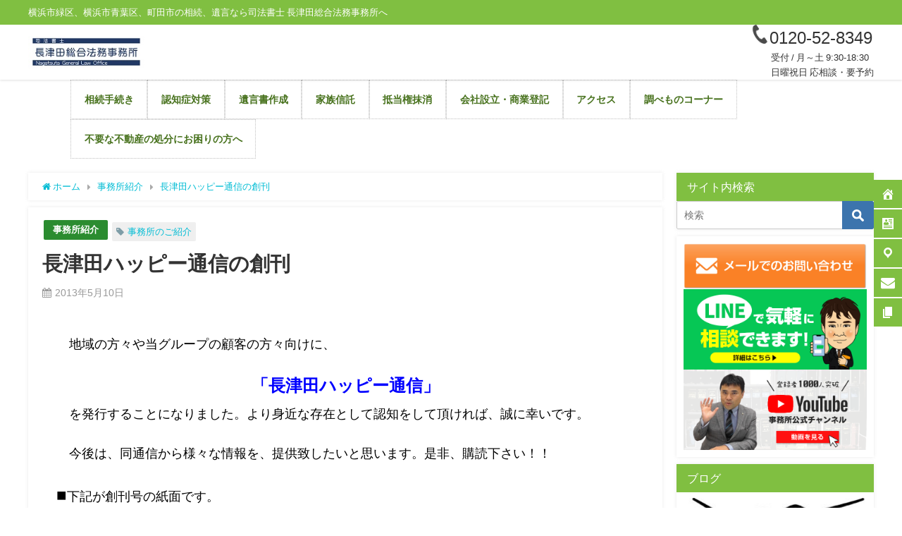

--- FILE ---
content_type: text/html; charset=UTF-8
request_url: https://nagatsuta-law.com/2013/05/10/blog-post_10-10/
body_size: 141513
content:
<!DOCTYPE html>
<html lang="ja">
<head>
<meta charset="utf-8">
<meta http-equiv="X-UA-Compatible" content="IE=edge">
<meta name="viewport" content="width=device-width, initial-scale=1" />
<title>長津田ハッピー通信の創刊 | 司法書士 長津田総合法務事務所</title>
<meta name="description" content="　地域の方々や当グループの顧客の方々向けに、 「長津田ハッピー通信」 　を発行することになりました。より身近な存在として認知をして頂ければ、誠に幸いです。 　今後は、同通信から様々な情報を、提供致した">
<meta name="thumbnail" content="https://nagatsuta-law.com/wp-content/uploads/2013/05/nh.jpg" /><meta name="robots" content="archive, follow, index">
<!-- Diver OGP -->
<meta property="og:locale" content="ja_JP" />
<meta property="og:title" content="長津田ハッピー通信の創刊" />
<meta property="og:description" content="　地域の方々や当グループの顧客の方々向けに、 「長津田ハッピー通信」 　を発行することになりました。より身近な存在として認知をして頂ければ、誠に幸いです。 　今後は、同通信から様々な情報を、提供致した" />
<meta property="og:type" content="article" />
<meta property="og:url" content="https://nagatsuta-law.com/2013/05/10/blog-post_10-10/" />
<meta property="og:image" content="https://nagatsuta-law.com/wp-content/uploads/2013/05/nh.jpg" />
<meta property="og:site_name" content="司法書士 長津田総合法務事務所" />
<meta name="twitter:card" content="summary_large_image" />
<meta name="twitter:title" content="長津田ハッピー通信の創刊" />
<meta name="twitter:url" content="https://nagatsuta-law.com/2013/05/10/blog-post_10-10/" />
<meta name="twitter:description" content="　地域の方々や当グループの顧客の方々向けに、 「長津田ハッピー通信」 　を発行することになりました。より身近な存在として認知をして頂ければ、誠に幸いです。 　今後は、同通信から様々な情報を、提供致した" />
<meta name="twitter:image" content="https://nagatsuta-law.com/wp-content/uploads/2013/05/nh.jpg" />
<!-- / Diver OGP -->
<link rel="canonical" href="https://nagatsuta-law.com/2013/05/10/blog-post_10-10/">
<link rel="shortcut icon" href="">
<!--[if IE]>
		<link rel="shortcut icon" href="">
<![endif]-->
<link rel="apple-touch-icon" href="" />
<meta name='robots' content='max-image-preview:large' />
	<style>img:is([sizes="auto" i], [sizes^="auto," i]) { contain-intrinsic-size: 3000px 1500px }</style>
	<link rel='dns-prefetch' href='//cdnjs.cloudflare.com' />
<link rel='dns-prefetch' href='//www.googletagmanager.com' />
<link rel="alternate" type="application/rss+xml" title="司法書士 長津田総合法務事務所 &raquo; フィード" href="https://nagatsuta-law.com/feed/" />
<link rel='stylesheet'  href='https://nagatsuta-law.com/wp-includes/css/dist/block-library/style.min.css?ver=4.7.3'  media='all'>
<style id='global-styles-inline-css' type='text/css'>
:root{--wp--preset--aspect-ratio--square: 1;--wp--preset--aspect-ratio--4-3: 4/3;--wp--preset--aspect-ratio--3-4: 3/4;--wp--preset--aspect-ratio--3-2: 3/2;--wp--preset--aspect-ratio--2-3: 2/3;--wp--preset--aspect-ratio--16-9: 16/9;--wp--preset--aspect-ratio--9-16: 9/16;--wp--preset--color--black: #000000;--wp--preset--color--cyan-bluish-gray: #abb8c3;--wp--preset--color--white: #ffffff;--wp--preset--color--pale-pink: #f78da7;--wp--preset--color--vivid-red: #cf2e2e;--wp--preset--color--luminous-vivid-orange: #ff6900;--wp--preset--color--luminous-vivid-amber: #fcb900;--wp--preset--color--light-green-cyan: #7bdcb5;--wp--preset--color--vivid-green-cyan: #00d084;--wp--preset--color--pale-cyan-blue: #8ed1fc;--wp--preset--color--vivid-cyan-blue: #0693e3;--wp--preset--color--vivid-purple: #9b51e0;--wp--preset--color--light-blue: #70b8f1;--wp--preset--color--light-red: #ff8178;--wp--preset--color--light-green: #2ac113;--wp--preset--color--light-yellow: #ffe822;--wp--preset--color--light-orange: #ffa30d;--wp--preset--color--blue: #00f;--wp--preset--color--red: #f00;--wp--preset--color--purple: #674970;--wp--preset--color--gray: #ccc;--wp--preset--gradient--vivid-cyan-blue-to-vivid-purple: linear-gradient(135deg,rgba(6,147,227,1) 0%,rgb(155,81,224) 100%);--wp--preset--gradient--light-green-cyan-to-vivid-green-cyan: linear-gradient(135deg,rgb(122,220,180) 0%,rgb(0,208,130) 100%);--wp--preset--gradient--luminous-vivid-amber-to-luminous-vivid-orange: linear-gradient(135deg,rgba(252,185,0,1) 0%,rgba(255,105,0,1) 100%);--wp--preset--gradient--luminous-vivid-orange-to-vivid-red: linear-gradient(135deg,rgba(255,105,0,1) 0%,rgb(207,46,46) 100%);--wp--preset--gradient--very-light-gray-to-cyan-bluish-gray: linear-gradient(135deg,rgb(238,238,238) 0%,rgb(169,184,195) 100%);--wp--preset--gradient--cool-to-warm-spectrum: linear-gradient(135deg,rgb(74,234,220) 0%,rgb(151,120,209) 20%,rgb(207,42,186) 40%,rgb(238,44,130) 60%,rgb(251,105,98) 80%,rgb(254,248,76) 100%);--wp--preset--gradient--blush-light-purple: linear-gradient(135deg,rgb(255,206,236) 0%,rgb(152,150,240) 100%);--wp--preset--gradient--blush-bordeaux: linear-gradient(135deg,rgb(254,205,165) 0%,rgb(254,45,45) 50%,rgb(107,0,62) 100%);--wp--preset--gradient--luminous-dusk: linear-gradient(135deg,rgb(255,203,112) 0%,rgb(199,81,192) 50%,rgb(65,88,208) 100%);--wp--preset--gradient--pale-ocean: linear-gradient(135deg,rgb(255,245,203) 0%,rgb(182,227,212) 50%,rgb(51,167,181) 100%);--wp--preset--gradient--electric-grass: linear-gradient(135deg,rgb(202,248,128) 0%,rgb(113,206,126) 100%);--wp--preset--gradient--midnight: linear-gradient(135deg,rgb(2,3,129) 0%,rgb(40,116,252) 100%);--wp--preset--font-size--small: .8em;--wp--preset--font-size--medium: 1em;--wp--preset--font-size--large: 1.2em;--wp--preset--font-size--x-large: 42px;--wp--preset--font-size--xlarge: 1.5em;--wp--preset--font-size--xxlarge: 2em;--wp--preset--spacing--20: 0.44rem;--wp--preset--spacing--30: 0.67rem;--wp--preset--spacing--40: 1rem;--wp--preset--spacing--50: 1.5rem;--wp--preset--spacing--60: 2.25rem;--wp--preset--spacing--70: 3.38rem;--wp--preset--spacing--80: 5.06rem;--wp--preset--shadow--natural: 6px 6px 9px rgba(0, 0, 0, 0.2);--wp--preset--shadow--deep: 12px 12px 50px rgba(0, 0, 0, 0.4);--wp--preset--shadow--sharp: 6px 6px 0px rgba(0, 0, 0, 0.2);--wp--preset--shadow--outlined: 6px 6px 0px -3px rgba(255, 255, 255, 1), 6px 6px rgba(0, 0, 0, 1);--wp--preset--shadow--crisp: 6px 6px 0px rgba(0, 0, 0, 1);--wp--custom--spacing--small: max(1.25rem, 5vw);--wp--custom--spacing--medium: clamp(2rem, 8vw, calc(4 * var(--wp--style--block-gap)));--wp--custom--spacing--large: clamp(4rem, 10vw, 8rem);--wp--custom--spacing--outer: var(--wp--custom--spacing--small, 1.25rem);--wp--custom--typography--font-size--huge: clamp(2.25rem, 4vw, 2.75rem);--wp--custom--typography--font-size--gigantic: clamp(2.75rem, 6vw, 3.25rem);--wp--custom--typography--font-size--colossal: clamp(3.25rem, 8vw, 6.25rem);--wp--custom--typography--line-height--tiny: 1.15;--wp--custom--typography--line-height--small: 1.2;--wp--custom--typography--line-height--medium: 1.4;--wp--custom--typography--line-height--normal: 1.6;}:root { --wp--style--global--content-size: 769px;--wp--style--global--wide-size: 1240px; }:where(body) { margin: 0; }.wp-site-blocks > .alignleft { float: left; margin-right: 2em; }.wp-site-blocks > .alignright { float: right; margin-left: 2em; }.wp-site-blocks > .aligncenter { justify-content: center; margin-left: auto; margin-right: auto; }:where(.wp-site-blocks) > * { margin-block-start: 1.5em; margin-block-end: 0; }:where(.wp-site-blocks) > :first-child { margin-block-start: 0; }:where(.wp-site-blocks) > :last-child { margin-block-end: 0; }:root { --wp--style--block-gap: 1.5em; }:root :where(.is-layout-flow) > :first-child{margin-block-start: 0;}:root :where(.is-layout-flow) > :last-child{margin-block-end: 0;}:root :where(.is-layout-flow) > *{margin-block-start: 1.5em;margin-block-end: 0;}:root :where(.is-layout-constrained) > :first-child{margin-block-start: 0;}:root :where(.is-layout-constrained) > :last-child{margin-block-end: 0;}:root :where(.is-layout-constrained) > *{margin-block-start: 1.5em;margin-block-end: 0;}:root :where(.is-layout-flex){gap: 1.5em;}:root :where(.is-layout-grid){gap: 1.5em;}.is-layout-flow > .alignleft{float: left;margin-inline-start: 0;margin-inline-end: 2em;}.is-layout-flow > .alignright{float: right;margin-inline-start: 2em;margin-inline-end: 0;}.is-layout-flow > .aligncenter{margin-left: auto !important;margin-right: auto !important;}.is-layout-constrained > .alignleft{float: left;margin-inline-start: 0;margin-inline-end: 2em;}.is-layout-constrained > .alignright{float: right;margin-inline-start: 2em;margin-inline-end: 0;}.is-layout-constrained > .aligncenter{margin-left: auto !important;margin-right: auto !important;}.is-layout-constrained > :where(:not(.alignleft):not(.alignright):not(.alignfull)){max-width: var(--wp--style--global--content-size);margin-left: auto !important;margin-right: auto !important;}.is-layout-constrained > .alignwide{max-width: var(--wp--style--global--wide-size);}body .is-layout-flex{display: flex;}.is-layout-flex{flex-wrap: wrap;align-items: center;}.is-layout-flex > :is(*, div){margin: 0;}body .is-layout-grid{display: grid;}.is-layout-grid > :is(*, div){margin: 0;}body{padding-top: 0px;padding-right: 0px;padding-bottom: 0px;padding-left: 0px;}:root :where(.wp-element-button, .wp-block-button__link){background-color: #32373c;border-width: 0;color: #fff;font-family: inherit;font-size: inherit;line-height: inherit;padding: calc(0.667em + 2px) calc(1.333em + 2px);text-decoration: none;}.has-black-color{color: var(--wp--preset--color--black) !important;}.has-cyan-bluish-gray-color{color: var(--wp--preset--color--cyan-bluish-gray) !important;}.has-white-color{color: var(--wp--preset--color--white) !important;}.has-pale-pink-color{color: var(--wp--preset--color--pale-pink) !important;}.has-vivid-red-color{color: var(--wp--preset--color--vivid-red) !important;}.has-luminous-vivid-orange-color{color: var(--wp--preset--color--luminous-vivid-orange) !important;}.has-luminous-vivid-amber-color{color: var(--wp--preset--color--luminous-vivid-amber) !important;}.has-light-green-cyan-color{color: var(--wp--preset--color--light-green-cyan) !important;}.has-vivid-green-cyan-color{color: var(--wp--preset--color--vivid-green-cyan) !important;}.has-pale-cyan-blue-color{color: var(--wp--preset--color--pale-cyan-blue) !important;}.has-vivid-cyan-blue-color{color: var(--wp--preset--color--vivid-cyan-blue) !important;}.has-vivid-purple-color{color: var(--wp--preset--color--vivid-purple) !important;}.has-light-blue-color{color: var(--wp--preset--color--light-blue) !important;}.has-light-red-color{color: var(--wp--preset--color--light-red) !important;}.has-light-green-color{color: var(--wp--preset--color--light-green) !important;}.has-light-yellow-color{color: var(--wp--preset--color--light-yellow) !important;}.has-light-orange-color{color: var(--wp--preset--color--light-orange) !important;}.has-blue-color{color: var(--wp--preset--color--blue) !important;}.has-red-color{color: var(--wp--preset--color--red) !important;}.has-purple-color{color: var(--wp--preset--color--purple) !important;}.has-gray-color{color: var(--wp--preset--color--gray) !important;}.has-black-background-color{background-color: var(--wp--preset--color--black) !important;}.has-cyan-bluish-gray-background-color{background-color: var(--wp--preset--color--cyan-bluish-gray) !important;}.has-white-background-color{background-color: var(--wp--preset--color--white) !important;}.has-pale-pink-background-color{background-color: var(--wp--preset--color--pale-pink) !important;}.has-vivid-red-background-color{background-color: var(--wp--preset--color--vivid-red) !important;}.has-luminous-vivid-orange-background-color{background-color: var(--wp--preset--color--luminous-vivid-orange) !important;}.has-luminous-vivid-amber-background-color{background-color: var(--wp--preset--color--luminous-vivid-amber) !important;}.has-light-green-cyan-background-color{background-color: var(--wp--preset--color--light-green-cyan) !important;}.has-vivid-green-cyan-background-color{background-color: var(--wp--preset--color--vivid-green-cyan) !important;}.has-pale-cyan-blue-background-color{background-color: var(--wp--preset--color--pale-cyan-blue) !important;}.has-vivid-cyan-blue-background-color{background-color: var(--wp--preset--color--vivid-cyan-blue) !important;}.has-vivid-purple-background-color{background-color: var(--wp--preset--color--vivid-purple) !important;}.has-light-blue-background-color{background-color: var(--wp--preset--color--light-blue) !important;}.has-light-red-background-color{background-color: var(--wp--preset--color--light-red) !important;}.has-light-green-background-color{background-color: var(--wp--preset--color--light-green) !important;}.has-light-yellow-background-color{background-color: var(--wp--preset--color--light-yellow) !important;}.has-light-orange-background-color{background-color: var(--wp--preset--color--light-orange) !important;}.has-blue-background-color{background-color: var(--wp--preset--color--blue) !important;}.has-red-background-color{background-color: var(--wp--preset--color--red) !important;}.has-purple-background-color{background-color: var(--wp--preset--color--purple) !important;}.has-gray-background-color{background-color: var(--wp--preset--color--gray) !important;}.has-black-border-color{border-color: var(--wp--preset--color--black) !important;}.has-cyan-bluish-gray-border-color{border-color: var(--wp--preset--color--cyan-bluish-gray) !important;}.has-white-border-color{border-color: var(--wp--preset--color--white) !important;}.has-pale-pink-border-color{border-color: var(--wp--preset--color--pale-pink) !important;}.has-vivid-red-border-color{border-color: var(--wp--preset--color--vivid-red) !important;}.has-luminous-vivid-orange-border-color{border-color: var(--wp--preset--color--luminous-vivid-orange) !important;}.has-luminous-vivid-amber-border-color{border-color: var(--wp--preset--color--luminous-vivid-amber) !important;}.has-light-green-cyan-border-color{border-color: var(--wp--preset--color--light-green-cyan) !important;}.has-vivid-green-cyan-border-color{border-color: var(--wp--preset--color--vivid-green-cyan) !important;}.has-pale-cyan-blue-border-color{border-color: var(--wp--preset--color--pale-cyan-blue) !important;}.has-vivid-cyan-blue-border-color{border-color: var(--wp--preset--color--vivid-cyan-blue) !important;}.has-vivid-purple-border-color{border-color: var(--wp--preset--color--vivid-purple) !important;}.has-light-blue-border-color{border-color: var(--wp--preset--color--light-blue) !important;}.has-light-red-border-color{border-color: var(--wp--preset--color--light-red) !important;}.has-light-green-border-color{border-color: var(--wp--preset--color--light-green) !important;}.has-light-yellow-border-color{border-color: var(--wp--preset--color--light-yellow) !important;}.has-light-orange-border-color{border-color: var(--wp--preset--color--light-orange) !important;}.has-blue-border-color{border-color: var(--wp--preset--color--blue) !important;}.has-red-border-color{border-color: var(--wp--preset--color--red) !important;}.has-purple-border-color{border-color: var(--wp--preset--color--purple) !important;}.has-gray-border-color{border-color: var(--wp--preset--color--gray) !important;}.has-vivid-cyan-blue-to-vivid-purple-gradient-background{background: var(--wp--preset--gradient--vivid-cyan-blue-to-vivid-purple) !important;}.has-light-green-cyan-to-vivid-green-cyan-gradient-background{background: var(--wp--preset--gradient--light-green-cyan-to-vivid-green-cyan) !important;}.has-luminous-vivid-amber-to-luminous-vivid-orange-gradient-background{background: var(--wp--preset--gradient--luminous-vivid-amber-to-luminous-vivid-orange) !important;}.has-luminous-vivid-orange-to-vivid-red-gradient-background{background: var(--wp--preset--gradient--luminous-vivid-orange-to-vivid-red) !important;}.has-very-light-gray-to-cyan-bluish-gray-gradient-background{background: var(--wp--preset--gradient--very-light-gray-to-cyan-bluish-gray) !important;}.has-cool-to-warm-spectrum-gradient-background{background: var(--wp--preset--gradient--cool-to-warm-spectrum) !important;}.has-blush-light-purple-gradient-background{background: var(--wp--preset--gradient--blush-light-purple) !important;}.has-blush-bordeaux-gradient-background{background: var(--wp--preset--gradient--blush-bordeaux) !important;}.has-luminous-dusk-gradient-background{background: var(--wp--preset--gradient--luminous-dusk) !important;}.has-pale-ocean-gradient-background{background: var(--wp--preset--gradient--pale-ocean) !important;}.has-electric-grass-gradient-background{background: var(--wp--preset--gradient--electric-grass) !important;}.has-midnight-gradient-background{background: var(--wp--preset--gradient--midnight) !important;}.has-small-font-size{font-size: var(--wp--preset--font-size--small) !important;}.has-medium-font-size{font-size: var(--wp--preset--font-size--medium) !important;}.has-large-font-size{font-size: var(--wp--preset--font-size--large) !important;}.has-x-large-font-size{font-size: var(--wp--preset--font-size--x-large) !important;}.has-xlarge-font-size{font-size: var(--wp--preset--font-size--xlarge) !important;}.has-xxlarge-font-size{font-size: var(--wp--preset--font-size--xxlarge) !important;}
:root :where(.wp-block-pullquote){font-size: 1.5em;line-height: 1.6;}
:root :where(.wp-block-group-is-layout-flow) > :first-child{margin-block-start: 0;}:root :where(.wp-block-group-is-layout-flow) > :last-child{margin-block-end: 0;}:root :where(.wp-block-group-is-layout-flow) > *{margin-block-start: 0;margin-block-end: 0;}:root :where(.wp-block-group-is-layout-constrained) > :first-child{margin-block-start: 0;}:root :where(.wp-block-group-is-layout-constrained) > :last-child{margin-block-end: 0;}:root :where(.wp-block-group-is-layout-constrained) > *{margin-block-start: 0;margin-block-end: 0;}:root :where(.wp-block-group-is-layout-flex){gap: 0;}:root :where(.wp-block-group-is-layout-grid){gap: 0;}
</style>
<link rel='stylesheet'  href='https://nagatsuta-law.com/wp-content/plugins/contact-form-7/includes/css/styles.css?ver=4.7.3'  media='all'>
<link rel='stylesheet'  href='https://nagatsuta-law.com/wp-content/plugins/table-of-contents-plus/screen.min.css?ver=4.7.3'  media='all'>
<link rel='stylesheet'  href='https://nagatsuta-law.com/wp-content/plugins/wp-floating-menu/css/font-awesome/font-awesome.min.css?ver=4.7.3'  media='all'>
<link rel='stylesheet'  href='https://nagatsuta-law.com/wp-content/plugins/wp-floating-menu/css/genericons.css?ver=4.7.3'  media='all'>
<link rel='stylesheet'  href='https://nagatsuta-law.com/wp-content/plugins/wp-floating-menu/css/front-end.css?ver=4.7.3'  media='all'>
<link rel='stylesheet'  href='https://nagatsuta-law.com/wp-includes/css/dashicons.min.css?ver=4.7.3'  media='all'>
<link rel='stylesheet'  href='https://nagatsuta-law.com/wp-content/plugins/wp-floating-menu/css/vesper-icons.css?ver=4.7.3'  media='all'>
<link rel='stylesheet'  href='https://nagatsuta-law.com/wp-content/plugins/wp-show-posts/css/wp-show-posts-min.css?ver=4.7.3'  media='all'>
<link rel='stylesheet'  href='https://nagatsuta-law.com/wp-content/themes/diver/style.min.css?ver=4.7.3'  media='all'>
<link rel='stylesheet'  href='https://nagatsuta-law.com/wp-content/themes/diver/style.css?ver=4.7.3'  media='all'>
<link rel='stylesheet'  href='https://nagatsuta-law.com/wp-content/themes/diver/lib/functions/editor/gutenberg/blocks.min.css?ver=4.7.3'  media='all'>
<link rel='stylesheet'  href='https://cdnjs.cloudflare.com/ajax/libs/Swiper/4.5.0/css/swiper.min.css'  media='all'>
<link rel='stylesheet'  href='https://nagatsuta-law.com/wp-content/plugins/easy-fancybox/fancybox/1.5.4/jquery.fancybox.min.css?ver=4.7.3'  media='screen'>
<link rel='stylesheet'  href='https://nagatsuta-law.com/wp-content/plugins/categoy-thumbnail-list/categoy-thumbnail-list.css?ver=4.7.3'  media='all'>
<link rel='stylesheet'  href='//fonts.googleapis.com/css?family=Roboto%3A100italic%2C100%2C300italic%2C300%2C400italic%2C400%2C500italic%2C500%2C700italic%2C700%2C900italic%2C900&#038;ver=6.8.3'  media='all'>
<!--n2css--><!--n2js--><script type="text/javascript"src="https://nagatsuta-law.com/wp-includes/js/jquery/jquery.min.js?ver=4.7.3" id="jquery-core-js"></script>
<script type="text/javascript"src="https://nagatsuta-law.com/wp-includes/js/jquery/jquery-migrate.min.js?ver=4.7.3" id="jquery-migrate-js"></script>
<script type="text/javascript"src="https://nagatsuta-law.com/wp-content/plugins/wp-floating-menu/js/frontend.js?ver=4.7.3" id="wpfm-frontend-js-js"></script>

<!-- Site Kit によって追加された Google タグ（gtag.js）スニペット -->
<!-- Google アナリティクス スニペット (Site Kit が追加) -->
<script type="text/javascript"src="https://www.googletagmanager.com/gtag/js?id=GT-NFJZZJR" id="google_gtagjs-js" async></script>
<script type="text/javascript" id="google_gtagjs-js-after">
/* <![CDATA[ */
window.dataLayer = window.dataLayer || [];function gtag(){dataLayer.push(arguments);}
gtag("set","linker",{"domains":["nagatsuta-law.com"]});
gtag("js", new Date());
gtag("set", "developer_id.dZTNiMT", true);
gtag("config", "GT-NFJZZJR");
/* ]]> */
</script>
<link rel="https://api.w.org/" href="https://nagatsuta-law.com/wp-json/" /><link rel="alternate" title="JSON" type="application/json" href="https://nagatsuta-law.com/wp-json/wp/v2/posts/916" /><link rel="EditURI" type="application/rsd+xml" title="RSD" href="https://nagatsuta-law.com/xmlrpc.php?rsd" />
<meta name="generator" content="WordPress 6.8.3" />
<link rel='shortlink' href='https://nagatsuta-law.com/?p=916' />
<link rel="alternate" title="oEmbed (JSON)" type="application/json+oembed" href="https://nagatsuta-law.com/wp-json/oembed/1.0/embed?url=https%3A%2F%2Fnagatsuta-law.com%2F2013%2F05%2F10%2Fblog-post_10-10%2F" />
<link rel="alternate" title="oEmbed (XML)" type="text/xml+oembed" href="https://nagatsuta-law.com/wp-json/oembed/1.0/embed?url=https%3A%2F%2Fnagatsuta-law.com%2F2013%2F05%2F10%2Fblog-post_10-10%2F&#038;format=xml" />
<meta name="generator" content="Site Kit by Google 1.165.0" /><style>:root {
			--lazy-loader-animation-duration: 300ms;
		}
		  
		.lazyload {
	display: block;
}

.lazyload,
        .lazyloading {
			opacity: 0;
		}


		.lazyloaded {
			opacity: 1;
			transition: opacity 300ms;
			transition: opacity var(--lazy-loader-animation-duration);
		}</style><noscript><style>.lazyload { display: none; } .lazyload[class*="lazy-loader-background-element-"] { display: block; opacity: 1; }</style></noscript><script id="wpcp_disable_selection" type="text/javascript">
var image_save_msg='You are not allowed to save images!';
	var no_menu_msg='Context Menu disabled!';
	var smessage = "";

function disableEnterKey(e)
{
	var elemtype = e.target.tagName;
	
	elemtype = elemtype.toUpperCase();
	
	if (elemtype == "TEXT" || elemtype == "TEXTAREA" || elemtype == "INPUT" || elemtype == "PASSWORD" || elemtype == "SELECT" || elemtype == "OPTION" || elemtype == "EMBED")
	{
		elemtype = 'TEXT';
	}
	
	if (e.ctrlKey){
     var key;
     if(window.event)
          key = window.event.keyCode;     //IE
     else
          key = e.which;     //firefox (97)
    //if (key != 17) alert(key);
     if (elemtype!= 'TEXT' && (key == 97 || key == 65 || key == 67 || key == 99 || key == 88 || key == 120 || key == 26 || key == 85  || key == 86 || key == 83 || key == 43 || key == 73))
     {
		if(wccp_free_iscontenteditable(e)) return true;
		show_wpcp_message('You are not allowed to copy content or view source');
		return false;
     }else
     	return true;
     }
}


/*For contenteditable tags*/
function wccp_free_iscontenteditable(e)
{
	var e = e || window.event; // also there is no e.target property in IE. instead IE uses window.event.srcElement
  	
	var target = e.target || e.srcElement;

	var elemtype = e.target.nodeName;
	
	elemtype = elemtype.toUpperCase();
	
	var iscontenteditable = "false";
		
	if(typeof target.getAttribute!="undefined" ) iscontenteditable = target.getAttribute("contenteditable"); // Return true or false as string
	
	var iscontenteditable2 = false;
	
	if(typeof target.isContentEditable!="undefined" ) iscontenteditable2 = target.isContentEditable; // Return true or false as boolean

	if(target.parentElement.isContentEditable) iscontenteditable2 = true;
	
	if (iscontenteditable == "true" || iscontenteditable2 == true)
	{
		if(typeof target.style!="undefined" ) target.style.cursor = "text";
		
		return true;
	}
}

////////////////////////////////////
function disable_copy(e)
{	
	var e = e || window.event; // also there is no e.target property in IE. instead IE uses window.event.srcElement
	
	var elemtype = e.target.tagName;
	
	elemtype = elemtype.toUpperCase();
	
	if (elemtype == "TEXT" || elemtype == "TEXTAREA" || elemtype == "INPUT" || elemtype == "PASSWORD" || elemtype == "SELECT" || elemtype == "OPTION" || elemtype == "EMBED")
	{
		elemtype = 'TEXT';
	}
	
	if(wccp_free_iscontenteditable(e)) return true;
	
	var isSafari = /Safari/.test(navigator.userAgent) && /Apple Computer/.test(navigator.vendor);
	
	var checker_IMG = '';
	if (elemtype == "IMG" && checker_IMG == 'checked' && e.detail >= 2) {show_wpcp_message(alertMsg_IMG);return false;}
	if (elemtype != "TEXT")
	{
		if (smessage !== "" && e.detail == 2)
			show_wpcp_message(smessage);
		
		if (isSafari)
			return true;
		else
			return false;
	}	
}

//////////////////////////////////////////
function disable_copy_ie()
{
	var e = e || window.event;
	var elemtype = window.event.srcElement.nodeName;
	elemtype = elemtype.toUpperCase();
	if(wccp_free_iscontenteditable(e)) return true;
	if (elemtype == "IMG") {show_wpcp_message(alertMsg_IMG);return false;}
	if (elemtype != "TEXT" && elemtype != "TEXTAREA" && elemtype != "INPUT" && elemtype != "PASSWORD" && elemtype != "SELECT" && elemtype != "OPTION" && elemtype != "EMBED")
	{
		return false;
	}
}	
function reEnable()
{
	return true;
}
document.onkeydown = disableEnterKey;
document.onselectstart = disable_copy_ie;
if(navigator.userAgent.indexOf('MSIE')==-1)
{
	document.onmousedown = disable_copy;
	document.onclick = reEnable;
}
function disableSelection(target)
{
    //For IE This code will work
    if (typeof target.onselectstart!="undefined")
    target.onselectstart = disable_copy_ie;
    
    //For Firefox This code will work
    else if (typeof target.style.MozUserSelect!="undefined")
    {target.style.MozUserSelect="none";}
    
    //All other  (ie: Opera) This code will work
    else
    target.onmousedown=function(){return false}
    target.style.cursor = "default";
}
//Calling the JS function directly just after body load
window.onload = function(){disableSelection(document.body);};

//////////////////special for safari Start////////////////
var onlongtouch;
var timer;
var touchduration = 1000; //length of time we want the user to touch before we do something

var elemtype = "";
function touchstart(e) {
	var e = e || window.event;
  // also there is no e.target property in IE.
  // instead IE uses window.event.srcElement
  	var target = e.target || e.srcElement;
	
	elemtype = window.event.srcElement.nodeName;
	
	elemtype = elemtype.toUpperCase();
	
	if(!wccp_pro_is_passive()) e.preventDefault();
	if (!timer) {
		timer = setTimeout(onlongtouch, touchduration);
	}
}

function touchend() {
    //stops short touches from firing the event
    if (timer) {
        clearTimeout(timer);
        timer = null;
    }
	onlongtouch();
}

onlongtouch = function(e) { //this will clear the current selection if anything selected
	
	if (elemtype != "TEXT" && elemtype != "TEXTAREA" && elemtype != "INPUT" && elemtype != "PASSWORD" && elemtype != "SELECT" && elemtype != "EMBED" && elemtype != "OPTION")	
	{
		if (window.getSelection) {
			if (window.getSelection().empty) {  // Chrome
			window.getSelection().empty();
			} else if (window.getSelection().removeAllRanges) {  // Firefox
			window.getSelection().removeAllRanges();
			}
		} else if (document.selection) {  // IE?
			document.selection.empty();
		}
		return false;
	}
};

document.addEventListener("DOMContentLoaded", function(event) { 
    window.addEventListener("touchstart", touchstart, false);
    window.addEventListener("touchend", touchend, false);
});

function wccp_pro_is_passive() {

  var cold = false,
  hike = function() {};

  try {
	  const object1 = {};
  var aid = Object.defineProperty(object1, 'passive', {
  get() {cold = true}
  });
  window.addEventListener('test', hike, aid);
  window.removeEventListener('test', hike, aid);
  } catch (e) {}

  return cold;
}
/*special for safari End*/
</script>
<script id="wpcp_disable_Right_Click" type="text/javascript">
document.ondragstart = function() { return false;}
	function nocontext(e) {
	   return false;
	}
	document.oncontextmenu = nocontext;
</script>
<style>
.unselectable
{
-moz-user-select:none;
-webkit-user-select:none;
cursor: default;
}
html
{
-webkit-touch-callout: none;
-webkit-user-select: none;
-khtml-user-select: none;
-moz-user-select: none;
-ms-user-select: none;
user-select: none;
-webkit-tap-highlight-color: rgba(0,0,0,0);
}
</style>
<script id="wpcp_css_disable_selection" type="text/javascript">
var e = document.getElementsByTagName('body')[0];
if(e)
{
	e.setAttribute('unselectable',"on");
}
</script>
      <!-- Global site tag (gtag.js) - Google Analytics -->
      <script async src="https://www.googletagmanager.com/gtag/js?id=G-6BJ2TSG6EH"></script>
      <script>
        window.dataLayer = window.dataLayer || [];
        function gtag(){dataLayer.push(arguments);}
        gtag('js', new Date());

        gtag('config', "G-6BJ2TSG6EH");
      </script>
      <script type="application/ld+json">{
              "@context" : "http://schema.org",
              "@type" : "Article",
              "mainEntityOfPage":{ 
                    "@type":"WebPage", 
                    "@id":"https://nagatsuta-law.com/2013/05/10/blog-post_10-10/" 
                  }, 
              "headline" : "長津田ハッピー通信の創刊",
              "author" : {
                   "@type" : "Person",
                   "name" : "wpadmin"
                   },
              "datePublished" : "2013-05-10T09:20:00+0900",
              "dateModified" : "2020-01-24T02:38:03+0900",
              "image" : {
                   "@type" : "ImageObject",
                   "url" : "https://nagatsuta-law.com/wp-content/uploads/2021/02/noimage.gif",
                   "width" : "360",
                   "height" : "270"
                   },
              "articleSection" : "事務所紹介",
              "url" : "https://nagatsuta-law.com/2013/05/10/blog-post_10-10/",
              "publisher" : {
                   "@type" : "Organization",
                   "name" : "司法書士 長津田総合法務事務所",
                "logo" : {
                     "@type" : "ImageObject",
                     "url" : "https://nagatsuta-law.com/wp-content/uploads/2021/05/nlogo3.jpg"}
                },
                "description" : "　地域の方々や当グループの顧客の方々向けに、 「長津田ハッピー通信」 　を発行することになりました。より身近な存在として認知をして頂ければ、誠に幸いです。 　今後は、同通信から様々な情報を、提供致した"}</script><style>body{background-image:url()}</style><style>#onlynav ul ul,#nav_fixed #nav ul ul,.header-logo #nav ul ul{visibility:hidden;opacity:0;transition:.2s ease-in-out;transform:translateY(10px)}#onlynav ul ul ul,#nav_fixed #nav ul ul ul,.header-logo #nav ul ul ul{transform:translateX(-20px) translateY(0)}#onlynav ul li:hover>ul,#nav_fixed #nav ul li:hover>ul,.header-logo #nav ul li:hover>ul{visibility:visible;opacity:1;transform:translateY(0)}#onlynav ul ul li:hover>ul,#nav_fixed #nav ul ul li:hover>ul,.header-logo #nav ul ul li:hover>ul{transform:translateX(0) translateY(0)}</style>        <style>
	        .catpage_content_wrap .catpage_inner_content{
	        	width: 100%;
	        	float: none;
	        }
        </style>
    <style>body{background-color:#fff;color:#333}a{color:#335}a:hover{color:#0069d3}.content{color:#000}.content a{color:#0069d3}.content a:hover{color:#0069d3}.header-wrap,#header ul.sub-menu,#header ul.children,#scrollnav,.description_sp{background:#fff;color:#333}.header-wrap a,#scrollnav a,div.logo_title{color:#335}.header-wrap a:hover,div.logo_title:hover{color:#0069d3}.drawer-nav-btn span{background-color:#335}.drawer-nav-btn:before,.drawer-nav-btn:after{border-color:#335}#scrollnav ul li a{background:rgba(255,255,255,.8);color:#505050}.header_small_menu{background:#80bf41;color:#fff}.header_small_menu a{color:#fff}.header_small_menu a:hover{color:#0069d3}#nav_fixed.fixed,#nav_fixed #nav ul ul{background:#fff;color:#fff}#nav_fixed.fixed a,#nav_fixed .logo_title{color:#fff}#nav_fixed.fixed a:hover{color:#fff}#nav_fixed .drawer-nav-btn:before,#nav_fixed .drawer-nav-btn:after{border-color:#fff}#nav_fixed .drawer-nav-btn span{background-color:#fff}#onlynav{background:#fff;color:#49731f}#onlynav ul li a{color:#49731f}#onlynav ul ul.sub-menu{background:#fff}#onlynav div>ul>li>a:before{border-color:#49731f}#onlynav ul>li:hover>a:hover,#onlynav ul>li:hover>a,#onlynav ul>li:hover li:hover>a,#onlynav ul li:hover ul li ul li:hover>a{background:#0069d3;color:#fff}#onlynav ul li ul li ul:before{border-left-color:#fff}#onlynav ul li:last-child ul li ul:before{border-right-color:#fff}#bigfooter{background:#fff;color:#333}#bigfooter a{color:#335}#bigfooter a:hover{color:#0069d3}#footer{background:#fff;color:#999}#footer a{color:#335}#footer a:hover{color:#0069d3}#sidebar .widget{background:#fff;color:#333}#sidebar .widget a:hover{color:#0069d3}.post-box-contents,#main-wrap #pickup_posts_container img,.hentry,#single-main .post-sub,.navigation,.single_thumbnail,.in_loop,#breadcrumb,.pickup-cat-list,.maintop-widget,.mainbottom-widget,#share_plz,.sticky-post-box,.catpage_content_wrap,.cat-post-main{background:#fff}.post-box{border-color:#eee}.drawer_content_title,.searchbox_content_title{background:#eee;color:#333}.drawer-nav,#header_search{background:#fff}.drawer-nav,.drawer-nav a,#header_search,#header_search a{color:#000}#footer_sticky_menu{background:rgba(255,255,255,.8)}.footermenu_col{background:rgba(255,255,255,.8);color:#333}a.page-numbers{background:#afafaf;color:#fff}.pagination .current{background:#607d8b;color:#fff}</style><style>@media screen and (min-width:1201px){#main-wrap,.header-wrap .header-logo,.header_small_content,.bigfooter_wrap,.footer_content,.container_top_widget,.container_bottom_widget{width:1200px}}@media screen and (max-width:1200px){#main-wrap,.header-wrap .header-logo,.header_small_content,.bigfooter_wrap,.footer_content,.container_top_widget,.container_bottom_widget{width:96%}}@media screen and (max-width:768px){#main-wrap,.header-wrap .header-logo,.header_small_content,.bigfooter_wrap,.footer_content,.container_top_widget,.container_bottom_widget{width:100%}}@media screen and (min-width:960px){#sidebar{width:280px}}</style><style>@media screen and (min-width:1201px){#main-wrap{width:1200px}}@media screen and (max-width:1200px){#main-wrap{width:96%}}</style>		<style type="text/css" id="wp-custom-css">
			a img{
  opacity: 1;
  transition: 0.3s;
}
a:hover img{
  opacity: .5;
/*  background-color:#00b3ff; */
  border-radius: 10px 10px 10px 10px;
}

.square_btn{
    position: relative;
    display: inline-block;
    font-weight: bold;
    padding: 0.25em 0.5em;
    text-decoration: none;
    color: #00BCD4;
    background: #ECECEC;
    transition: .4s;
  }

a {
 color: #00BCD4;
 }

a:visited {
 color: #00BCD4;
 }

#onlynav {
    background:#3898b2!important;
    color: #fff;
    padding-left: 100px;
    padding-right: 100px;
}

#nav_fixed.fixed {
  color: #49731f !important;
  background: #ffffff !important;
}

.header-logo #nav ul li a{
  color: #49731f !important;
  background: #ffffff !important;
}

.header-logo #nav ul li a:hover{
    background-color: #80bf41 !important;
    color: #ffffff !important;
}

.header-logo #nav ul li a:before {
/*	color: #0069d3;
    content: " \f0a9";
    font-family: FontAwesome;
	padding-right: 3px;
*/
}


#onlynav ul li a {
  color: #49731f !important;
  background: #ffffff !important;
padding-top: 20px !important;
padding-bottom: 20px !important;
border: dotted 1px #c0c0c0;
}

#onlynav ul li a:before {
/*
	color: #0069d3;
    content: " \f0a9";
    font-family: FontAwesome;
	padding-right: 3px;
*/
}
#onlynav ul li a:hover {
    background-color: #80bf41 !important;
    color: #ffffff !important;
}

#special-field
{
	  width: 30%;
    border: 1px solid #f00;
	  font-size: 20px;
}		</style>
		
<script src="https://www.youtube.com/iframe_api"></script>

</head>
<body data-rsssl=1 itemscope="itemscope" itemtype="http://schema.org/WebPage" class="wp-singular post-template-default single single-post postid-916 single-format-standard wp-embed-responsive wp-theme-diver unselectable">

<div id="container">
<!-- header -->
	<!-- lpページでは表示しない -->
	<div id="header" class="clearfix">
					<header class="header-wrap" role="banner" itemscope="itemscope" itemtype="http://schema.org/WPHeader">
			<div class="header_small_menu clearfix">
		<div class="header_small_content">
			<div id="description">横浜市緑区、横浜市青葉区、町田市の相続、遺言なら司法書士 長津田総合法務事務所へ</div>
			<nav class="header_small_menu_right" role="navigation" itemscope="itemscope" itemtype="http://scheme.org/SiteNavigationElement">
							</nav>
		</div>
	</div>

			<div class="header-logo clearfix">
				<!-- 	<button type="button" class="drawer-toggle drawer-hamburger">
	  <span class="sr-only">toggle navigation</span>
	  <span class="drawer-hamburger-icon"></span>
	</button> -->

	<div class="drawer-nav-btn-wrap"><span class="drawer-nav-btn"><span></span></span></div>



				<!-- /Navigation -->
				<div id="logo">
										<a href="https://nagatsuta-law.com/">
													<img src="https://nagatsuta-law.com/wp-content/uploads/2021/05/nlogo3.jpg" alt="司法書士 長津田総合法務事務所">
											</a>
				</div>
				<div id="text-5" class="nav_inleft widget_text">			<div class="textwidget"><p><noscript><img decoding="async" class="wp-image-4020 alignleft" src="https://nagatsuta-law.com/wp-content/uploads/2021/05/電話アイコン.png" alt width="27" height="27" srcset="https://nagatsuta-law.com/wp-content/uploads/2021/05/電話アイコン.png 256w, https://nagatsuta-law.com/wp-content/uploads/2021/05/電話アイコン-150x150.png 150w" sizes="(max-width: 27px) 100vw, 27px" /></noscript><img decoding="async" class="wp-image-4020 alignleft lazyload" src="data:image/svg+xml,%3Csvg%20xmlns%3D%22http%3A%2F%2Fwww.w3.org%2F2000%2Fsvg%22%20viewBox%3D%220%200%2027%2027%22%3E%3C%2Fsvg%3E" alt width="27" height="27" data-src="https://nagatsuta-law.com/wp-content/uploads/2021/05/電話アイコン.png"><span style="font-size: x-large;">0120-52-8349</span></p>
<p><span style="font-size: small;">　　 受付 / 月～土 9:30-18:30</span></p>
<p><span style="font-size: small;">　　 日曜祝日 応相談・要予約</span></p>
</div>
		</div>			</div>
		</header>
		<nav id="scrollnav" class="inline-nospace" role="navigation" itemscope="itemscope" itemtype="http://scheme.org/SiteNavigationElement">
			<div class="menu-amenu-container"><ul id="scroll-menu"><li id="menu-item-5863" class="menu-item menu-item-type-post_type menu-item-object-page menu-item-5863"><a href="https://nagatsuta-law.com/souzoku/">相続手続きのあれこれ</a></li>
<li id="menu-item-5864" class="menu-item menu-item-type-post_type menu-item-object-page menu-item-5864"><a href="https://nagatsuta-law.com/dementia2/">認知症対策</a></li>
<li id="menu-item-5865" class="menu-item menu-item-type-post_type menu-item-object-page menu-item-5865"><a href="https://nagatsuta-law.com/testament/">遺言書作成</a></li>
<li id="menu-item-5866" class="menu-item menu-item-type-post_type menu-item-object-page menu-item-5866"><a href="https://nagatsuta-law.com/kazokushintaku/">家族信託</a></li>
<li id="menu-item-5867" class="menu-item menu-item-type-post_type menu-item-object-page menu-item-5867"><a href="https://nagatsuta-law.com/mortgage/">抵当権抹消</a></li>
<li id="menu-item-5868" class="menu-item menu-item-type-post_type menu-item-object-page menu-item-5868"><a href="https://nagatsuta-law.com/setsuritu_touki/">会社設立・商業登記</a></li>
<li id="menu-item-5869" class="menu-item menu-item-type-post_type menu-item-object-page menu-item-5869"><a href="https://nagatsuta-law.com/access/">アクセス</a></li>
<li id="menu-item-5870" class="menu-item menu-item-type-post_type menu-item-object-page menu-item-5870"><a href="https://nagatsuta-law.com/topics/">調べものコーナー</a></li>
<li id="menu-item-5871" class="menu-item menu-item-type-post_type menu-item-object-page menu-item-5871"><a href="https://nagatsuta-law.com/real_est/">不要な不動産の処分にお困りの方へ</a></li>
</ul></div>		</nav>
		
		<div id="nav_fixed">
		<div class="header-logo clearfix">
			<!-- Navigation -->
			<!-- 	<button type="button" class="drawer-toggle drawer-hamburger">
	  <span class="sr-only">toggle navigation</span>
	  <span class="drawer-hamburger-icon"></span>
	</button> -->

	<div class="drawer-nav-btn-wrap"><span class="drawer-nav-btn"><span></span></span></div>



			<!-- /Navigation -->
			<div class="logo clearfix">
				<a href="https://nagatsuta-law.com/">
											<img src="https://nagatsuta-law.com/wp-content/uploads/2021/05/nlogo3.jpg" alt="司法書士 長津田総合法務事務所">
									</a>
			</div>
					<nav id="nav" role="navigation" itemscope="itemscope" itemtype="http://scheme.org/SiteNavigationElement">
				<div class="menu-menu-container"><ul id="fixnavul" class="menu"><li id="menu-item-214" class="menu-item menu-item-type-post_type menu-item-object-page menu-item-has-children menu-item-214"><a href="https://nagatsuta-law.com/souzoku/">相続手続き</a>
<ul class="sub-menu">
	<li id="menu-item-308" class="menu-item menu-item-type-post_type menu-item-object-page menu-item-308"><a href="https://nagatsuta-law.com/souzoku-j/">相続が決まる順番とは？</a></li>
	<li id="menu-item-309" class="menu-item menu-item-type-post_type menu-item-object-page menu-item-309"><a href="https://nagatsuta-law.com/souzoku-n/">相続手続きの一般的な流れ</a></li>
	<li id="menu-item-306" class="menu-item menu-item-type-post_type menu-item-object-page menu-item-306"><a href="https://nagatsuta-law.com/souzoku-t/">当事務所で相続手続きを行う際の流れ</a></li>
	<li id="menu-item-307" class="menu-item menu-item-type-post_type menu-item-object-page menu-item-307"><a href="https://nagatsuta-law.com/souzoku-r/">当事務所で行える相続手続き例</a></li>
</ul>
</li>
<li id="menu-item-4457" class="menu-item menu-item-type-post_type menu-item-object-page menu-item-has-children menu-item-4457"><a href="https://nagatsuta-law.com/dementia2/">認知症対策</a>
<ul class="sub-menu">
	<li id="menu-item-287" class="menu-item menu-item-type-post_type menu-item-object-page menu-item-287"><a href="https://nagatsuta-law.com/seinenkoken/">成年後見制度とは</a></li>
	<li id="menu-item-286" class="menu-item menu-item-type-post_type menu-item-object-page menu-item-286"><a href="https://nagatsuta-law.com/kouken_top5/">後見申立ての動機トップ５</a></li>
	<li id="menu-item-288" class="menu-item menu-item-type-post_type menu-item-object-page menu-item-288"><a href="https://nagatsuta-law.com/kouken_hikaku/">法定後見・任意後見の比較</a></li>
	<li id="menu-item-285" class="menu-item menu-item-type-post_type menu-item-object-page menu-item-285"><a href="https://nagatsuta-law.com/koken_n/">任意後見開始までの流れ</a></li>
	<li id="menu-item-3719" class="menu-item menu-item-type-post_type menu-item-object-page menu-item-3719"><a href="https://nagatsuta-law.com/savings/">老後の生活のため、<br>貯蓄したお金が使えなくなる？</a></li>
	<li id="menu-item-284" class="menu-item menu-item-type-post_type menu-item-object-page menu-item-284"><a href="https://nagatsuta-law.com/kouken_s/">任意後見契約を作成する流れ</a></li>
</ul>
</li>
<li id="menu-item-282" class="menu-item menu-item-type-post_type menu-item-object-page menu-item-has-children menu-item-282"><a href="https://nagatsuta-law.com/testament/">遺言書作成</a>
<ul class="sub-menu">
	<li id="menu-item-3440" class="menu-item menu-item-type-post_type menu-item-object-page menu-item-3440"><a href="https://nagatsuta-law.com/testament-2/">遺言書の作成が必要な人って？</a></li>
	<li id="menu-item-311" class="menu-item menu-item-type-post_type menu-item-object-page menu-item-311"><a href="https://nagatsuta-law.com/yuigonsyo/">遺言書を書くことを<br>伝えるかどうか？</a></li>
	<li id="menu-item-310" class="menu-item menu-item-type-post_type menu-item-object-page menu-item-310"><a href="https://nagatsuta-law.com/yuigonsyo_s/">遺言書の種類について</a></li>
	<li id="menu-item-312" class="menu-item menu-item-type-post_type menu-item-object-page menu-item-312"><a href="https://nagatsuta-law.com/yuigonsyo_n/">遺言書作成の流れ</a></li>
	<li id="menu-item-3279" class="menu-item menu-item-type-post_type menu-item-object-page menu-item-3279"><a href="https://nagatsuta-law.com/will/">遺言書を作成するには、<br>誰に依頼をすると良いか？</a></li>
</ul>
</li>
<li id="menu-item-217" class="menu-item menu-item-type-post_type menu-item-object-page menu-item-217"><a href="https://nagatsuta-law.com/kazokushintaku/">家族信託</a></li>
<li id="menu-item-219" class="menu-item menu-item-type-post_type menu-item-object-page menu-item-219"><a href="https://nagatsuta-law.com/mortgage/">抵当権抹消</a></li>
<li id="menu-item-99" class="menu-item menu-item-type-post_type menu-item-object-page menu-item-has-children menu-item-99"><a href="https://nagatsuta-law.com/setsuritu_touki/">会社設立・商業登記</a>
<ul class="sub-menu">
	<li id="menu-item-303" class="menu-item menu-item-type-post_type menu-item-object-page menu-item-303"><a href="https://nagatsuta-law.com/setsuritsu/">会社設立のご相談</a></li>
	<li id="menu-item-302" class="menu-item menu-item-type-post_type menu-item-object-page menu-item-302"><a href="https://nagatsuta-law.com/houmu/">会社法務・役員変更登記</a></li>
	<li id="menu-item-304" class="menu-item menu-item-type-post_type menu-item-object-page menu-item-304"><a href="https://nagatsuta-law.com/kabushiki/">有限会社から株式会社へ</a></li>
	<li id="menu-item-305" class="menu-item menu-item-type-post_type menu-item-object-page menu-item-305"><a href="https://nagatsuta-law.com/houjinka/">法人化のメリット・デメリット</a></li>
</ul>
</li>
<li id="menu-item-4744" class="menu-item menu-item-type-post_type menu-item-object-page menu-item-4744"><a href="https://nagatsuta-law.com/access/">アクセス</a></li>
<li id="menu-item-3965" class="menu-item menu-item-type-post_type menu-item-object-page menu-item-3965"><a href="https://nagatsuta-law.com/topics/">調べものコーナー</a></li>
<li id="menu-item-5325" class="menu-item menu-item-type-post_type menu-item-object-page menu-item-5325"><a href="https://nagatsuta-law.com/real_est/">不要な不動産の処分にお困りの方へ</a></li>
</ul></div>			</nav>
				</div>
	</div>
							<nav id="onlynav" class="onlynav" role="navigation" itemscope="itemscope" itemtype="http://scheme.org/SiteNavigationElement">
				<div class="menu-menu-container"><ul id="onlynavul" class="menu"><li class="menu-item menu-item-type-post_type menu-item-object-page menu-item-has-children menu-item-214"><a href="https://nagatsuta-law.com/souzoku/">相続手続き</a>
<ul class="sub-menu">
	<li class="menu-item menu-item-type-post_type menu-item-object-page menu-item-308"><a href="https://nagatsuta-law.com/souzoku-j/">相続が決まる順番とは？</a></li>
	<li class="menu-item menu-item-type-post_type menu-item-object-page menu-item-309"><a href="https://nagatsuta-law.com/souzoku-n/">相続手続きの一般的な流れ</a></li>
	<li class="menu-item menu-item-type-post_type menu-item-object-page menu-item-306"><a href="https://nagatsuta-law.com/souzoku-t/">当事務所で相続手続きを行う際の流れ</a></li>
	<li class="menu-item menu-item-type-post_type menu-item-object-page menu-item-307"><a href="https://nagatsuta-law.com/souzoku-r/">当事務所で行える相続手続き例</a></li>
</ul>
</li>
<li class="menu-item menu-item-type-post_type menu-item-object-page menu-item-has-children menu-item-4457"><a href="https://nagatsuta-law.com/dementia2/">認知症対策</a>
<ul class="sub-menu">
	<li class="menu-item menu-item-type-post_type menu-item-object-page menu-item-287"><a href="https://nagatsuta-law.com/seinenkoken/">成年後見制度とは</a></li>
	<li class="menu-item menu-item-type-post_type menu-item-object-page menu-item-286"><a href="https://nagatsuta-law.com/kouken_top5/">後見申立ての動機トップ５</a></li>
	<li class="menu-item menu-item-type-post_type menu-item-object-page menu-item-288"><a href="https://nagatsuta-law.com/kouken_hikaku/">法定後見・任意後見の比較</a></li>
	<li class="menu-item menu-item-type-post_type menu-item-object-page menu-item-285"><a href="https://nagatsuta-law.com/koken_n/">任意後見開始までの流れ</a></li>
	<li class="menu-item menu-item-type-post_type menu-item-object-page menu-item-3719"><a href="https://nagatsuta-law.com/savings/">老後の生活のため、<br>貯蓄したお金が使えなくなる？</a></li>
	<li class="menu-item menu-item-type-post_type menu-item-object-page menu-item-284"><a href="https://nagatsuta-law.com/kouken_s/">任意後見契約を作成する流れ</a></li>
</ul>
</li>
<li class="menu-item menu-item-type-post_type menu-item-object-page menu-item-has-children menu-item-282"><a href="https://nagatsuta-law.com/testament/">遺言書作成</a>
<ul class="sub-menu">
	<li class="menu-item menu-item-type-post_type menu-item-object-page menu-item-3440"><a href="https://nagatsuta-law.com/testament-2/">遺言書の作成が必要な人って？</a></li>
	<li class="menu-item menu-item-type-post_type menu-item-object-page menu-item-311"><a href="https://nagatsuta-law.com/yuigonsyo/">遺言書を書くことを<br>伝えるかどうか？</a></li>
	<li class="menu-item menu-item-type-post_type menu-item-object-page menu-item-310"><a href="https://nagatsuta-law.com/yuigonsyo_s/">遺言書の種類について</a></li>
	<li class="menu-item menu-item-type-post_type menu-item-object-page menu-item-312"><a href="https://nagatsuta-law.com/yuigonsyo_n/">遺言書作成の流れ</a></li>
	<li class="menu-item menu-item-type-post_type menu-item-object-page menu-item-3279"><a href="https://nagatsuta-law.com/will/">遺言書を作成するには、<br>誰に依頼をすると良いか？</a></li>
</ul>
</li>
<li class="menu-item menu-item-type-post_type menu-item-object-page menu-item-217"><a href="https://nagatsuta-law.com/kazokushintaku/">家族信託</a></li>
<li class="menu-item menu-item-type-post_type menu-item-object-page menu-item-219"><a href="https://nagatsuta-law.com/mortgage/">抵当権抹消</a></li>
<li class="menu-item menu-item-type-post_type menu-item-object-page menu-item-has-children menu-item-99"><a href="https://nagatsuta-law.com/setsuritu_touki/">会社設立・商業登記</a>
<ul class="sub-menu">
	<li class="menu-item menu-item-type-post_type menu-item-object-page menu-item-303"><a href="https://nagatsuta-law.com/setsuritsu/">会社設立のご相談</a></li>
	<li class="menu-item menu-item-type-post_type menu-item-object-page menu-item-302"><a href="https://nagatsuta-law.com/houmu/">会社法務・役員変更登記</a></li>
	<li class="menu-item menu-item-type-post_type menu-item-object-page menu-item-304"><a href="https://nagatsuta-law.com/kabushiki/">有限会社から株式会社へ</a></li>
	<li class="menu-item menu-item-type-post_type menu-item-object-page menu-item-305"><a href="https://nagatsuta-law.com/houjinka/">法人化のメリット・デメリット</a></li>
</ul>
</li>
<li class="menu-item menu-item-type-post_type menu-item-object-page menu-item-4744"><a href="https://nagatsuta-law.com/access/">アクセス</a></li>
<li class="menu-item menu-item-type-post_type menu-item-object-page menu-item-3965"><a href="https://nagatsuta-law.com/topics/">調べものコーナー</a></li>
<li class="menu-item menu-item-type-post_type menu-item-object-page menu-item-5325"><a href="https://nagatsuta-law.com/real_est/">不要な不動産の処分にお困りの方へ</a></li>
</ul></div>			</nav>
					</div>
	<div class="d_sp">
		</div>
	
	<div id="main-wrap">
	<!-- main -->
	
	<main id="single-main"  style="float:left;margin-right:-300px;padding-right:300px;" role="main">
									<!-- パンくず -->
				<ul id="breadcrumb" itemscope itemtype="http://schema.org/BreadcrumbList">
<li itemprop="itemListElement" itemscope itemtype="http://schema.org/ListItem"><a href="https://nagatsuta-law.com/" itemprop="item"><span itemprop="name"><i class="fa fa-home" aria-hidden="true"></i> ホーム</span></a><meta itemprop="position" content="1" /></li><li itemprop="itemListElement" itemscope itemtype="http://schema.org/ListItem"><a href="https://nagatsuta-law.com/category/info/" itemprop="item"><span itemprop="name">事務所紹介</span></a><meta itemprop="position" content="2" /></li><li class="breadcrumb-title" itemprop="itemListElement" itemscope itemtype="http://schema.org/ListItem"><a href="https://nagatsuta-law.com/2013/05/10/blog-post_10-10/" itemprop="item"><span itemprop="name">長津田ハッピー通信の創刊</span></a><meta itemprop="position" content="3" /></li></ul> 
				<div id="content_area" class="fadeIn animated">
										<article id="post-916" class="post-916 post type-post status-publish format-standard hentry category-info tag-10" >
						<header>
							<div class="post-meta clearfix">
								<div class="cat-tag">
																			<div class="single-post-category" style="background:#2b8c30"><a href="https://nagatsuta-law.com/category/info/" rel="category tag">事務所紹介</a></div>
																		<div class="tag"><a href="https://nagatsuta-law.com/tag/%e4%ba%8b%e5%8b%99%e6%89%80%e3%81%ae%e3%81%94%e7%b4%b9%e4%bb%8b/" rel="tag">事務所のご紹介</a></div>								</div>

								<h1 class="single-post-title entry-title">長津田ハッピー通信の創刊</h1>
								<div class="post-meta-bottom">
																	<time class="single-post-date published updated" datetime="2013-05-10"><i class="fa fa-calendar" aria-hidden="true"></i>2013年5月10日</time>
																								
								</div>
															</div>
							

						</header>
						<section class="single-post-main">
																

								<div class="content">
																<p><span style="font-size: large;">　地域の方々や当グループの顧客の方々向けに、</span></p>
<div style="text-align: center;">
<span style="color: blue; font-size: x-large;"><strong>「長津田ハッピー通信」</strong></span></div>
<p>
<span style="font-size: large;">　を発行することになりました。より身近な存在として認知をして頂ければ、誠に幸いです。</span></p>
<p><span style="font-size: large;">　今後は、同通信から様々な情報を、提供致したいと思います。是非、購読下さい！！</span></p>
<p><span style="font-size: large;"><span style="font-size: x-large;">■</span>下記が創刊号の紙面です。</span></p>
<table align="center" cellpadding="0" cellspacing="0" class="tr-caption-container" style="margin-left: auto; margin-right: auto; text-align: center;">
<tbody>
<tr>
<td style="text-align: center;"><a href="http://www.nagatsuta-law.sakura.ne.jp/dl/download.cgi?name=nagatsuta_happy_1.pdf" style="margin-left: auto; margin-right: auto;" target="_blank" rel="noopener noreferrer"><noscript><img fetchpriority="high" decoding="async" border="0" height="280" mwa="true" src="https://nagatsuta-law.com/wp-content/uploads/2013/05/nh.jpg" width="400"></noscript><img fetchpriority="high" decoding="async" border="0" height="280" mwa="true" src="data:image/svg+xml,%3Csvg%20xmlns%3D%22http%3A%2F%2Fwww.w3.org%2F2000%2Fsvg%22%20viewBox%3D%220%200%20400%20280%22%3E%3C%2Fsvg%3E" width="400" data-src="https://nagatsuta-law.com/wp-content/uploads/2013/05/nh.jpg" class=" lazyload"></a></td>
</tr>
<tr>
<td class="tr-caption" style="text-align: center;">クリックで表示します(PDFファイル)</td>
</tr>
</tbody>
</table>
<div class="separator" style="clear: both; text-align: center;">
</div>
<p></p>
								</div>

								
								<div class="bottom_ad clearfix">
										<div id="xyz_insert_php_widget-3" class="widget widget_xyz_insert_php_widget"><div class="widgettitle">【カテゴリ一覧】</div>	<li class="cat-item cat-item-47"><a href="https://nagatsuta-law.com/category/%e4%b8%8d%e5%8b%95%e7%94%a3/">不動産 <span class="count">10</span></a>
</li>
	<li class="cat-item cat-item-35"><a href="https://nagatsuta-law.com/category/info/">事務所紹介 <span class="count">287</span></a>
</li>
	<li class="cat-item cat-item-50"><a href="https://nagatsuta-law.com/category/%e4%bb%bb%e6%84%8f%e5%be%8c%e8%a6%8b/">任意後見 <span class="count">2</span></a>
</li>
	<li class="cat-item cat-item-58"><a href="https://nagatsuta-law.com/category/%e5%a7%94%e4%bb%bb%e5%a5%91%e7%b4%84/">委任契約 <span class="count">1</span></a>
</li>
	<li class="cat-item cat-item-41"><a href="https://nagatsuta-law.com/category/%e5%ae%b6%e6%97%8f%e4%bf%a1%e8%a8%97/">家族信託 <span class="count">2</span></a>
</li>
	<li class="cat-item cat-item-49"><a href="https://nagatsuta-law.com/category/%e6%88%90%e5%b9%b4%e5%be%8c%e8%a6%8b/">成年後見 <span class="count">1</span></a>
</li>
	<li class="cat-item cat-item-38"><a href="https://nagatsuta-law.com/category/inheritance/">相続 <span class="count">237</span></a>
</li>
	<li class="cat-item cat-item-42"><a href="https://nagatsuta-law.com/category/kihon/">相続の基本 <span class="count">11</span></a>
</li>
	<li class="cat-item cat-item-43"><a href="https://nagatsuta-law.com/category/souzoku_m/">相続問題 <span class="count">14</span></a>
</li>
	<li class="cat-item cat-item-44"><a href="https://nagatsuta-law.com/category/souzoku_t/">相続対策 <span class="count">15</span></a>
</li>
	<li class="cat-item cat-item-48"><a href="https://nagatsuta-law.com/category/souzoku_p/">相続財産の調査 <span class="count">1</span></a>
</li>
	<li class="cat-item cat-item-39"><a href="https://nagatsuta-law.com/category/consultation/">相談会 <span class="count">105</span></a>
</li>
	<li class="cat-item cat-item-55"><a href="https://nagatsuta-law.com/category/%e8%a8%aa%e5%95%8f%e7%9c%8b%e8%ad%b7/">訪問看護 <span class="count">1</span></a>
</li>
	<li class="cat-item cat-item-45"><a href="https://nagatsuta-law.com/category/dementia/">認知症対策 <span class="count">4</span></a>
</li>
	<li class="cat-item cat-item-54"><a href="https://nagatsuta-law.com/category/%e9%81%ba%e7%94%a3%e5%88%86%e5%89%b2/">遺産分割 <span class="count">3</span></a>
</li>
	<li class="cat-item cat-item-40"><a href="https://nagatsuta-law.com/category/%e9%81%ba%e8%a8%80/">遺言 <span class="count">9</span></a>
</li>
	<li class="cat-item cat-item-46"><a href="https://nagatsuta-law.com/category/yuigon/">遺言書作成 <span class="count">5</span></a>
</li>
</div><div id="xyz_insert_php_widget-5" class="widget widget_xyz_insert_php_widget"><div class="widgettitle">【タグ一覧】</div><li class="tag-item"><a href="https://nagatsuta-law.com/tag/%e7%9b%b8%e7%b6%9a%e3%83%bb%e9%81%ba%e8%a8%80%e7%9b%b8%e8%ab%87/">相続・遺言相談 (27)</a></li><li class="tag-item"><a href="https://nagatsuta-law.com/tag/%e4%ba%8b%e5%8b%99%e6%89%80%e3%81%ae%e3%81%94%e7%b4%b9%e4%bb%8b/">事務所のご紹介 (24)</a></li><li class="tag-item"><a href="https://nagatsuta-law.com/tag/%e7%84%a1%e6%96%99%e7%9b%b8%e8%ab%87%e4%bc%9a%e3%81%ae%e3%81%8a%e7%9f%a5%e3%82%89%e3%81%9b/">無料相談会のお知らせ (18)</a></li><li class="tag-item"><a href="https://nagatsuta-law.com/tag/%e3%81%8a%e7%9f%a5%e3%82%89%e3%81%9b/">お知らせ (9)</a></li><li class="tag-item"><a href="https://nagatsuta-law.com/tag/%e9%95%b7%e6%b4%a5%e7%94%b0%e3%83%8f%e3%83%83%e3%83%94%e3%83%bc%e9%80%9a%e4%bf%a1/">長津田ハッピー通信 (6)</a></li><li class="tag-item"><a href="https://nagatsuta-law.com/tag/%e3%82%bb%e3%83%9f%e3%83%8a%e3%83%bc%e3%81%ae%e3%81%8a%e7%9f%a5%e3%82%89%e3%81%9b/">セミナーのお知らせ (5)</a></li><li class="tag-item"><a href="https://nagatsuta-law.com/tag/%e4%bf%9d%e9%99%ba%e3%81%ab%e3%81%a4%e3%81%84%e3%81%a6/">保険について (2)</a></li><li class="tag-item"><a href="https://nagatsuta-law.com/tag/%e4%ba%8b%e5%8b%99%e6%89%80%e3%82%b9%e3%82%bf%e3%83%83%e3%83%95%e3%82%88%e3%82%8a/">事務所スタッフより (1)</a></li><li class="tag-item"><a href="https://nagatsuta-law.com/tag/%e4%bb%8a%e6%97%a5%e3%81%ae%e5%87%ba%e6%9d%a5%e4%ba%8b/">今日の出来事 (1)</a></li><li class="tag-item"><a href="https://nagatsuta-law.com/tag/%e5%80%9f%e9%87%91%e5%95%8f%e9%a1%8c%e3%81%ab%e9%96%a2%e3%81%97%e3%81%a6%e5%a4%a7%e5%88%87%e3%81%aa%e3%81%93%e3%81%a8/">借金問題に関して大切なこと (1)</a></li><li class="tag-item"><a href="https://nagatsuta-law.com/tag/%e6%b3%a8%e7%9b%ae%e3%81%ae%e3%83%8b%e3%83%a5%e3%83%bc%e3%82%b9%e3%81%aa%e3%81%a9/">注目のニュースなど (1)</a></li></div>									
																</div>

								

<div class="share" >
			<div class="sns big c5">
			<ul class="clearfix">
			<!--Facebookボタン-->  
			    
			<li>
			<a class="facebook" href="https://www.facebook.com/share.php?u=https%3A%2F%2Fnagatsuta-law.com%2F2013%2F05%2F10%2Fblog-post_10-10%2F" onclick="window.open(this.href, 'FBwindow', 'width=650, height=450, menubar=no, toolbar=no, scrollbars=yes'); return false;"><i class="fa fa-facebook"></i><span class="sns_name">Facebook</span>
						</a>
			</li>
			
			<!--ツイートボタン-->
						<li> 
			<a class="twitter" target="blank" href="https://twitter.com/intent/tweet?url=https%3A%2F%2Fnagatsuta-law.com%2F2013%2F05%2F10%2Fblog-post_10-10%2F&text=%E9%95%B7%E6%B4%A5%E7%94%B0%E3%83%8F%E3%83%83%E3%83%94%E3%83%BC%E9%80%9A%E4%BF%A1%E3%81%AE%E5%89%B5%E5%88%8A&tw_p=tweetbutton"><i class="fa fa-twitter"></i><span class="sns_name">Twitter</span>
						</a>
			</li>
			
			<!--はてブボタン--> 
			     
			<li>       
			<a class="hatebu" href="https://b.hatena.ne.jp/add?mode=confirm&url=https%3A%2F%2Fnagatsuta-law.com%2F2013%2F05%2F10%2Fblog-post_10-10%2F&title=%E9%95%B7%E6%B4%A5%E7%94%B0%E3%83%8F%E3%83%83%E3%83%94%E3%83%BC%E9%80%9A%E4%BF%A1%E3%81%AE%E5%89%B5%E5%88%8A" onclick="window.open(this.href, 'HBwindow', 'width=600, height=400, menubar=no, toolbar=no, scrollbars=yes'); return false;" target="_blank"><span class="sns_name">はてブ</span>
						</a>
			</li>
			

			<!--LINEボタン--> 
			
			<!--ポケットボタン-->  
			       
			<li>
			<a class="pocket" href="https://getpocket.com/edit?url=https%3A%2F%2Fnagatsuta-law.com%2F2013%2F05%2F10%2Fblog-post_10-10%2F&title=%E9%95%B7%E6%B4%A5%E7%94%B0%E3%83%8F%E3%83%83%E3%83%94%E3%83%BC%E9%80%9A%E4%BF%A1%E3%81%AE%E5%89%B5%E5%88%8A" onclick="window.open(this.href, 'FBwindow', 'width=550, height=350, menubar=no, toolbar=no, scrollbars=yes'); return false;"><i class="fa fa-get-pocket"></i><span class="sns_name">Pocket</span>
						</a></li>
			
			<!--Feedly-->  
			  
			     
			<li>
			<a class="feedly" href="https://feedly.com/i/subscription/feed%2Fhttps%3A%2F%2Fnagatsuta-law.com%2Ffeed" target="_blank"><i class="fa fa-rss" aria-hidden="true"></i><span class="sns_name">Feedly</span>
						</a></li>
						</ul>

		</div>
	</div>
														</section>
						<footer class="article_footer">
							<!-- コメント -->
														<!-- 関連キーワード -->
																<div class="single_title">関連キーワード</div>
									<div class="tag_area">
										<div class="tag"><a href="https://nagatsuta-law.com/tag/%e4%ba%8b%e5%8b%99%e6%89%80%e3%81%ae%e3%81%94%e7%b4%b9%e4%bb%8b/" rel="tag">事務所のご紹介</a></div>									</div>
								
							<!-- 関連記事 -->
							<div class="single_title"><span class="cat-link"><a href="https://nagatsuta-law.com/category/info/" rel="category tag">事務所紹介</a></span>の関連記事</div>
<ul class="newpost_list inline-nospace">
			<li class="post_list_wrap clearfix hvr-fade-post">
		<a class="clearfix" href="https://nagatsuta-law.com/2025/11/24/settlement/" title="数十年間、土地を不法占有されていた事例の解決" rel="bookmark">
		<figure class="post-box-thumbnail__wrap">
		<img src="https://nagatsuta-law.com/wp-content/uploads/2025/11/settlement.jpg" alt="数十年間、土地を不法占有されていた事例の解決" width="1600" height="884">		</figure>
		<div class="meta">
		<div class="title">数十年間、土地を不法占有されていた事例の解決</div>
		<time class="date" datetime="2025-11-24">
		2025年11月24日		</time>
		</div>
		</a>
		</li>
				<li class="post_list_wrap clearfix hvr-fade-post">
		<a class="clearfix" href="https://nagatsuta-law.com/2025/08/07/office/" title="事務所の移転先ビルが年末に完成予定✨" rel="bookmark">
		<figure class="post-box-thumbnail__wrap">
		<img src="https://nagatsuta-law.com/wp-content/uploads/2025/08/20250807-2.jpg" alt="事務所の移転先ビルが年末に完成予定✨" width="768" height="1024">		</figure>
		<div class="meta">
		<div class="title">事務所の移転先ビルが年末に完成予定✨</div>
		<time class="date" datetime="2025-08-07">
		2025年8月7日		</time>
		</div>
		</a>
		</li>
				<li class="post_list_wrap clearfix hvr-fade-post">
		<a class="clearfix" href="https://nagatsuta-law.com/2023/10/26/youtube1000/" title="チャンネル登録者数 1000人突破🌟" rel="bookmark">
		<figure class="post-box-thumbnail__wrap">
		<img src="https://nagatsuta-law.com/wp-content/uploads/2023/10/youtube_1000.jpg" alt="チャンネル登録者数 1000人突破🌟" width="974" height="617">		</figure>
		<div class="meta">
		<div class="title">チャンネル登録者数 1000人突破🌟</div>
		<time class="date" datetime="2023-10-26">
		2023年10月26日		</time>
		</div>
		</a>
		</li>
				<li class="post_list_wrap clearfix hvr-fade-post">
		<a class="clearfix" href="https://nagatsuta-law.com/2023/07/08/notary-2/" title="いつもお世話になっている公証役場を紹介" rel="bookmark">
		<figure class="post-box-thumbnail__wrap">
				</figure>
		<div class="meta">
		<div class="title">いつもお世話になっている公証役場を紹介</div>
		<time class="date" datetime="2023-07-08">
		2023年7月8日		</time>
		</div>
		</a>
		</li>
				<li class="post_list_wrap clearfix hvr-fade-post">
		<a class="clearfix" href="https://nagatsuta-law.com/2023/06/09/blog/" title="委任契約をスタートさせたご依頼者様との記念撮影" rel="bookmark">
		<figure class="post-box-thumbnail__wrap">
				</figure>
		<div class="meta">
		<div class="title">委任契約をスタートさせたご依頼者様との記念撮影</div>
		<time class="date" datetime="2023-06-09">
		2023年6月9日		</time>
		</div>
		</a>
		</li>
				<li class="post_list_wrap clearfix hvr-fade-post">
		<a class="clearfix" href="https://nagatsuta-law.com/2023/05/08/i_room/" title="面談室のアクリル板を撤去しました！" rel="bookmark">
		<figure class="post-box-thumbnail__wrap">
				</figure>
		<div class="meta">
		<div class="title">面談室のアクリル板を撤去しました！</div>
		<time class="date" datetime="2023-05-08">
		2023年5月8日		</time>
		</div>
		</a>
		</li>
		</ul>
													</footer>
					</article>
				</div>
				<!-- CTA -->
								<!-- navigation -->
									<ul class="navigation">
						<li class="left"><a href="https://nagatsuta-law.com/2013/04/27/blog-post_27-10/" rel="prev">高橋がセミナー講師を勤めました！</a></li>						<li class="right"><a href="https://nagatsuta-law.com/2013/05/13/blog-post_13-7/" rel="next">イオン相談会が無事終了！</a></li>					</ul>
									 
 								<div class="post-sub">
					<!-- bigshare -->
					<!-- rabdom_posts(bottom) -->
					  <div class="single_title">おすすめの記事</div>
  <section class="recommend-post inline-nospace">
            <article role="article" class="single-recommend clearfix hvr-fade-post" style="">
          <a class="clearfix" href="https://nagatsuta-law.com/2015/12/07/blog-post_7/" title="ＦＭ横浜で特集取材を受けました！" rel="bookmark">
          <figure class="recommend-thumb post-box-thumbnail__wrap">
              <img src="[data-uri]" data-src="https://nagatsuta-law.com/wp-content/uploads/2021/02/noimage.gif" class="lazyload" alt="ＦＭ横浜で特集取材を受けました！">                        <div class="recommend-cat" style="background:#2b8c30">事務所紹介</div>
          </figure>
          <section class="recommend-meta">
            <div class="recommend-title">
                  ＦＭ横浜で特集取材を受けました！            </div>
            <div class="recommend-desc">平成２７年１２月４日に、 ＦＭ横浜で当事務所の紹介がされました！ 電話での取材が放送されたのですが、司法書士に対して、どのような相談が出来る...</div>
          </section>
          </a>
        </article>
              <article role="article" class="single-recommend clearfix hvr-fade-post" style="">
          <a class="clearfix" href="https://nagatsuta-law.com/2016/09/05/blog-pos-25/" title="清掃活動♪" rel="bookmark">
          <figure class="recommend-thumb post-box-thumbnail__wrap">
              <img src="[data-uri]" data-src="https://nagatsuta-law.com/wp-content/uploads/2016/09/IMG_0015-1024x682.jpg" class="lazyload" alt="清掃活動♪">                        <div class="recommend-cat" style="background:#2b8c30">事務所紹介</div>
          </figure>
          <section class="recommend-meta">
            <div class="recommend-title">
                  清掃活動♪            </div>
            <div class="recommend-desc">みなさんこんにちは，司法書士の加納です。 いよいよ９月に入りました。今年は梅雨明けが遅かったせいか，単に自分の仕事が忙しかっただけなのか分か...</div>
          </section>
          </a>
        </article>
              <article role="article" class="single-recommend clearfix hvr-fade-post" style="">
          <a class="clearfix" href="https://nagatsuta-law.com/2012/08/06/blog-post_6-8/" title="相続アドバイザーの同期の友人が来所。" rel="bookmark">
          <figure class="recommend-thumb post-box-thumbnail__wrap">
              <img src="[data-uri]" data-src="https://nagatsuta-law.com/wp-content/uploads/2021/02/noimage.gif" class="lazyload" alt="相続アドバイザーの同期の友人が来所。">                        <div class="recommend-cat" style="background:#2b8c30">事務所紹介</div>
          </figure>
          <section class="recommend-meta">
            <div class="recommend-title">
                  相続アドバイザーの同期の友人が来所。            </div>
            <div class="recommend-desc">相続アドバイザー講座で知り合った同期の友人（渋谷の不動産管理会社勤務）が、今日突然事務所にお越しになりました。 事情を聞くと、長津田に管理物...</div>
          </section>
          </a>
        </article>
              <article role="article" class="single-recommend clearfix hvr-fade-post" style="">
          <a class="clearfix" href="https://nagatsuta-law.com/2015/03/17/blog-post_17-2/" title="今週末はいよいよ・・・" rel="bookmark">
          <figure class="recommend-thumb post-box-thumbnail__wrap">
              <img src="[data-uri]" data-src="https://nagatsuta-law.com/wp-content/uploads/2015/03/ユニコムさがみはら相談会　ポスティングチラシ　改-1-1-724x1024.jpg" class="lazyload" alt="今週末はいよいよ・・・">                        <div class="recommend-cat" style="background:#2b25e8">相続</div>
          </figure>
          <section class="recommend-meta">
            <div class="recommend-title">
                  今週末はいよいよ・・・            </div>
            <div class="recommend-desc">初開催☆ 相模大野での無料相談会！！！！ 相模大野駅前でチラシを配らせていただきます。 見かけたらぜひ受取って下さい。（笑） 無料相談ですか...</div>
          </section>
          </a>
        </article>
              <article role="article" class="single-recommend clearfix hvr-fade-post" style="">
          <a class="clearfix" href="https://nagatsuta-law.com/2015/11/24/blog-post_24-4/" title="事務所スタッフ髙橋欣三がフルマラソンを完走致しました！！" rel="bookmark">
          <figure class="recommend-thumb post-box-thumbnail__wrap">
              <img src="[data-uri]" data-src="https://nagatsuta-law.com/wp-content/uploads/2015/11/0001-724x1024.jpg" class="lazyload" alt="事務所スタッフ髙橋欣三がフルマラソンを完走致しました！！">                        <div class="recommend-cat" style="background:#2b8c30">事務所紹介</div>
          </figure>
          <section class="recommend-meta">
            <div class="recommend-title">
                  事務所スタッフ髙橋欣三がフルマラソンを完走致しました！！            </div>
            <div class="recommend-desc">昨日11月23日、栃木県太田原市で開催されました 「第28回　太田原マラソン」に、当事務所のスタッフ髙橋欣三が参加しまして、 70歳以上であ...</div>
          </section>
          </a>
        </article>
              <article role="article" class="single-recommend clearfix hvr-fade-post" style="">
          <a class="clearfix" href="https://nagatsuta-law.com/2016/12/10/blog-post_10-2/" title="宅建協会長津田地区の勉強会講師を務めました！" rel="bookmark">
          <figure class="recommend-thumb post-box-thumbnail__wrap">
              <img src="[data-uri]" data-src="https://nagatsuta-law.com/wp-content/uploads/2016/12/E38396E383ADE382B0E4BDBFE794A8E291A0-1024x768.jpg" class="lazyload" alt="宅建協会長津田地区の勉強会講師を務めました！">                        <div class="recommend-cat" style="background:#2b8c30">事務所紹介</div>
          </figure>
          <section class="recommend-meta">
            <div class="recommend-title">
                  宅建協会長津田地区の勉強会講師を務めました！            </div>
            <div class="recommend-desc">平成28年12月9日（金） 長津田の歴史あるお店『米宗』さまで、宅建協会　長津田地区のメンバー様向けのセミナー（勉強会）の講師を、代表髙橋が...</div>
          </section>
          </a>
        </article>
              <article role="article" class="single-recommend clearfix hvr-fade-post" style="">
          <a class="clearfix" href="https://nagatsuta-law.com/2021/03/19/20210319youtube/" title="【親に相続対策をお願いする『厳選』７つの方法を紹介！】" rel="bookmark">
          <figure class="recommend-thumb post-box-thumbnail__wrap">
              <img src="[data-uri]" data-src="https://nagatsuta-law.com/wp-content/uploads/2021/03/20210319youtube-150x150.jpg" width="150" height="150" class="lazyload" alt="【親に相続対策をお願いする『厳選』７つの方法を紹介！】">                        <div class="recommend-cat" style="background:#2b8c30">事務所紹介</div>
          </figure>
          <section class="recommend-meta">
            <div class="recommend-title">
                  【親に相続対策をお願いする『厳選』７つの方法を紹介！】            </div>
            <div class="recommend-desc">親に相続対策をしてもらいたいと悩んでいる方は必見です！ 親に遺言書を作成してもらいたいが、 ①協力的でないという悩み ②親にどのように話をし...</div>
          </section>
          </a>
        </article>
              <article role="article" class="single-recommend clearfix hvr-fade-post" style="">
          <a class="clearfix" href="https://nagatsuta-law.com/2012/06/24/blog-post_24-10/" title="シニアライフマネジャーの資格を取得／日曜、祭日もご相談を受付中です" rel="bookmark">
          <figure class="recommend-thumb post-box-thumbnail__wrap">
              <img src="[data-uri]" data-src="https://nagatsuta-law.com/wp-content/uploads/2012/06/senior.jpg" class="lazyload" alt="シニアライフマネジャーの資格を取得／日曜、祭日もご相談を受付中です">                        <div class="recommend-cat" style="background:">借金問題</div>
          </figure>
          <section class="recommend-meta">
            <div class="recommend-title">
                  シニアライフマネジャーの資格を取得／日曜、祭日もご相談を受付中です            </div>
            <div class="recommend-desc">当事務所の司法書士 渡辺 由希子が、シニアライフマネジメント協会が認定する「シニアライフマネジャー1級」の資格を取得いたしました。 ご高齢者...</div>
          </section>
          </a>
        </article>
            </section>
									</div>
						</main>

	<!-- /main -->
		<!-- sidebar -->
	<div id="sidebar" style="float:right;" role="complementary">
		<div class="sidebar_content">
						<div id="search-2" class="widget widget_search"><div class="widgettitle">サイト内検索</div><form method="get" class="searchform" action="https://nagatsuta-law.com/" role="search">
	<input type="text" placeholder="検索" name="s" class="s">
	<input type="submit" class="searchsubmit" value="">
</form></div><div id="custom_html-2" class="widget_text widget widget_custom_html"><div class="textwidget custom-html-widget"><a href="/inquiry" target="_blank"><noscript><img src="/wp-content/uploads/2021/08/mail2.png"></noscript><img src="[data-uri]" data-src="/wp-content/uploads/2021/08/mail2.png" class=" lazyload"></a>
<a href="/line"><noscript><img src="/wp-content/uploads/2024/04/line.png"></noscript><img src="[data-uri]" data-src="/wp-content/uploads/2024/04/line.png" class=" lazyload"></a>
<a href="https://www.youtube.com/channel/UClmGOPXvrpFH2mvf2_mUUEw" target="_blank"><noscript><img src="/wp-content/uploads/2024/04/youtube.png"></noscript><img src="[data-uri]" data-src="/wp-content/uploads/2024/04/youtube.png" class=" lazyload"></a></div></div>        <div id="diver_widget_newpost_grid-2" class="widget widget_diver_widget_newpost_grid">      
      <div class="widgettitle">ブログ</div>        <ul class="diver_widget_post_grid">
                                          <li class="widget_post_list clearfix grid first">
              <a class="clearfix" href="https://nagatsuta-law.com/2025/11/24/settlement/" title="数十年間、土地を不法占有されていた事例の解決">
                                <div class="post_list_thumb">
                <img src="[data-uri]" data-src="https://nagatsuta-law.com/wp-content/uploads/2025/11/settlement-300x166.jpg" width="300" height="166" class="lazyload" alt="数十年間、土地を不法占有されていた事例の解決">                                   </div>
                                <div class="meta">
                    <div class="post_list_title">数十年間、土地を不法占有されていた事例の解決</div>

                    <div class="post_list_tag">
                                        
                      </div>
                                            
                    <div class="post_list_date">2025.11.24</div>              </div>
              </a>
            </li>
                                  <li class="widget_post_list clearfix grid first">
              <a class="clearfix" href="https://nagatsuta-law.com/2025/08/07/office/" title="事務所の移転先ビルが年末に完成予定✨">
                                <div class="post_list_thumb">
                <img src="[data-uri]" data-src="https://nagatsuta-law.com/wp-content/uploads/2025/08/20250807-2-225x300.jpg" width="225" height="300" class="lazyload" alt="事務所の移転先ビルが年末に完成予定✨">                                   </div>
                                <div class="meta">
                    <div class="post_list_title">事務所の移転先ビルが年末に完成予定✨</div>

                    <div class="post_list_tag">
                                        
                      </div>
                                            
                    <div class="post_list_date">2025.08.07</div>              </div>
              </a>
            </li>
                                  <li class="widget_post_list clearfix grid first">
              <a class="clearfix" href="https://nagatsuta-law.com/2024/02/02/unclaimedland/" title="相続土地国庫帰属制度とは、『相続した不要な山林や畑、原野などを有償で国に引き取ってもらう制度』🌲⛰️">
                                <div class="post_list_thumb">
                <img src="[data-uri]" data-src="https://nagatsuta-law.com/wp-content/uploads/2021/02/noimage.gif" class="lazyload" alt="相続土地国庫帰属制度とは、『相続した不要な山林や畑、原野などを有償で国に引き取ってもらう制度』🌲⛰️">                                   </div>
                                <div class="meta">
                    <div class="post_list_title">相続土地国庫帰属制度とは、『相続した不要な山林や畑、原野などを有償で国に引き取ってもらう制度』🌲⛰️</div>

                    <div class="post_list_tag">
                                        
                      </div>
                                            
                    <div class="post_list_date">2024.02.02</div>              </div>
              </a>
            </li>
                                  <li class="widget_post_list clearfix grid first">
              <a class="clearfix" href="https://nagatsuta-law.com/2024/02/02/beneficiary/" title="【こんな場合はどうなるの？】法定相続人が相続放棄をした場合に、受取人は次順位の相続人となるのか❓">
                                <div class="post_list_thumb">
                <img src="[data-uri]" data-src="https://nagatsuta-law.com/wp-content/uploads/2021/02/noimage.gif" class="lazyload" alt="【こんな場合はどうなるの？】法定相続人が相続放棄をした場合に、受取人は次順位の相続人となるのか❓">                                   </div>
                                <div class="meta">
                    <div class="post_list_title">【こんな場合はどうなるの？】法定相続人が相続放棄をした場合に、受取人は次順位の相続人となるのか❓</div>

                    <div class="post_list_tag">
                                        
                      </div>
                                            
                    <div class="post_list_date">2024.02.02</div>              </div>
              </a>
            </li>
                                  <li class="widget_post_list clearfix grid first">
              <a class="clearfix" href="https://nagatsuta-law.com/2023/10/26/youtube1000/" title="チャンネル登録者数 1000人突破🌟">
                                <div class="post_list_thumb">
                <img src="[data-uri]" data-src="https://nagatsuta-law.com/wp-content/uploads/2023/10/youtube_1000-300x190.jpg" width="300" height="190" class="lazyload" alt="チャンネル登録者数 1000人突破🌟">                                   </div>
                                <div class="meta">
                    <div class="post_list_title">チャンネル登録者数 1000人突破🌟</div>

                    <div class="post_list_tag">
                                        
                      </div>
                                            
                    <div class="post_list_date">2023.10.26</div>              </div>
              </a>
            </li>
          
          
                </ul>
        </div>    <div id="custom_html-5" class="widget_text widget widget_custom_html"><div class="textwidget custom-html-widget"><a href="/greeting" class="btn_03"><span class="b__text">代表ご挨拶</span></a>
<a href="/staff" class="btn_03"><span class="b__text">スタッフ紹介</span></a>
<a href="/aboutus" class="btn_03"><span class="b__text">事務所紹介</span></a>
<a href="/access" class="btn_03"><span class="b__text">アクセス</span></a>
<a href="/inquiry" class="btn_03"><span class="b__text">お問合せ</span></a>
<a href="/faq" class="btn_03"><span class="b__text">よくあるご質問</span></a>
<a href="https://www.shiho.or.jp/kojin/1471.html" target="_blank"><noscript><img src="https://nagatsuta-law.com/wp-content/uploads/2021/08/s_takahashi2.png"></noscript><img src="[data-uri]" data-src="https://nagatsuta-law.com/wp-content/uploads/2021/08/s_takahashi2.png" class=" lazyload"></a><br>
<a href="https://www.shiho.or.jp/kojin/2319.html" target="_blank"><noscript><img src="https://nagatsuta-law.com/wp-content/uploads/2021/08/s_asanuma2.png"></noscript><img src="[data-uri]" data-src="https://nagatsuta-law.com/wp-content/uploads/2021/08/s_asanuma2.png" class=" lazyload"></a><br>
<a href="https://www.shiho.or.jp/kojin/2208.html" target="_blank"><noscript><img src="/wp-content/uploads/2022/08/abe_m.jpg"></noscript><img src="[data-uri]" data-src="/wp-content/uploads/2022/08/abe_m.jpg" class=" lazyload"></a><br>

<a href="/link" class="btn_03"><span class="b__text">各種リンク</span></a>
<a href="/philosophy" class="btn_03"><span class="b__text">経営理念</span></a>
<a href="/privacypolicy" class="btn_03"><span class="b__text">個人情報保護方針</span></a>
<a href="/env_declaration" class="btn_03"><span class="b__text">環境宣言</span></a>
<br>
<center>
<a class="twitter-timeline" data-lang="ja" data-width="300" data-height="500" href="https://twitter.com/takahashi_kinya?ref_src=twsrc%5Etfw">Tweets by takahashi_kinya</a> <script async src="https://platform.twitter.com/widgets.js" charset="utf-8"></script>
</center>
<center>
<noscript><iframe src="https://www.facebook.com/plugins/page.php?href=https%3A%2F%2Fwww.facebook.com%2Fnagatsuta.law%2F&amp;tabs=timeline&amp;width=290&amp;height=500&amp;small_header=false&amp;adapt_container_width=true&amp;hide_cover=false&amp;show_facepile=true&amp;appId" width="290" height="500" style="border:none;overflow:hidden" scrolling="no" frameborder="0" allowfullscreen="true" allow="autoplay; clipboard-write; encrypted-media; picture-in-picture; web-share"></iframe></noscript><iframe width="290" height="500" style="border:none;overflow:hidden" scrolling="no" frameborder="0" allowfullscreen="true" allow="autoplay; clipboard-write; encrypted-media; picture-in-picture; web-share" data-src="https://www.facebook.com/plugins/page.php?href=https%3A%2F%2Fwww.facebook.com%2Fnagatsuta.law%2F&amp;tabs=timeline&amp;width=290&amp;height=500&amp;small_header=false&amp;adapt_container_width=true&amp;hide_cover=false&amp;show_facepile=true&amp;appId" class=" lazyload"></iframe></center><br>
<a href="/companytank"><noscript><img src="https://nagatsuta-law.com/wp-content/uploads/2019/08/1525797691017171100.jpg"></noscript><img src="[data-uri]" data-src="https://nagatsuta-law.com/wp-content/uploads/2019/08/1525797691017171100.jpg" class=" lazyload"></a></div></div>						<div id="fix_sidebar">
															</div>
		</div>
	</div>
	<!-- /sidebar -->

</div>
				</div>
		<!-- /container -->
		
			<!-- Big footer -->
						<!-- /Big footer -->

			<!-- footer -->
			<footer id="footer">
				<div class="footer_content clearfix">
					<nav class="footer_navi" role="navigation">
						<div class="menu-amenu-container"><ul id="menu-amenu-1" class="menu"><li class="menu-item menu-item-type-post_type menu-item-object-page menu-item-5863"><a href="https://nagatsuta-law.com/souzoku/">相続手続きのあれこれ</a></li>
<li class="menu-item menu-item-type-post_type menu-item-object-page menu-item-5864"><a href="https://nagatsuta-law.com/dementia2/">認知症対策</a></li>
<li class="menu-item menu-item-type-post_type menu-item-object-page menu-item-5865"><a href="https://nagatsuta-law.com/testament/">遺言書作成</a></li>
<li class="menu-item menu-item-type-post_type menu-item-object-page menu-item-5866"><a href="https://nagatsuta-law.com/kazokushintaku/">家族信託</a></li>
<li class="menu-item menu-item-type-post_type menu-item-object-page menu-item-5867"><a href="https://nagatsuta-law.com/mortgage/">抵当権抹消</a></li>
<li class="menu-item menu-item-type-post_type menu-item-object-page menu-item-5868"><a href="https://nagatsuta-law.com/setsuritu_touki/">会社設立・商業登記</a></li>
<li class="menu-item menu-item-type-post_type menu-item-object-page menu-item-5869"><a href="https://nagatsuta-law.com/access/">アクセス</a></li>
<li class="menu-item menu-item-type-post_type menu-item-object-page menu-item-5870"><a href="https://nagatsuta-law.com/topics/">調べものコーナー</a></li>
<li class="menu-item menu-item-type-post_type menu-item-object-page menu-item-5871"><a href="https://nagatsuta-law.com/real_est/">不要な不動産の処分にお困りの方へ</a></li>
</ul></div>					</nav>
					<p id="copyright">司法書士 長津田総合法務事務所 All Rights Reserved.</p>
				</div>
			</footer>
			<!-- /footer -->
							<span id="page-top"><a href="#wrap"><i class="fa fa-chevron-up" aria-hidden="true"></i></a></span>
						<!-- フッターmenu -->
						<!-- フッターCTA -->
					
		<script type="speculationrules">
{"prefetch":[{"source":"document","where":{"and":[{"href_matches":"\/*"},{"not":{"href_matches":["\/wp-*.php","\/wp-admin\/*","\/wp-content\/uploads\/*","\/wp-content\/*","\/wp-content\/plugins\/*","\/wp-content\/themes\/diver\/*","\/*\\?(.+)"]}},{"not":{"selector_matches":"a[rel~=\"nofollow\"]"}},{"not":{"selector_matches":".no-prefetch, .no-prefetch a"}}]},"eagerness":"conservative"}]}
</script>
	<div id="wpcp-error-message" class="msgmsg-box-wpcp hideme"><span>error: </span></div>
	<script>
	var timeout_result;
	function show_wpcp_message(smessage)
	{
		if (smessage !== "")
			{
			var smessage_text = '<span>Alert: </span>'+smessage;
			document.getElementById("wpcp-error-message").innerHTML = smessage_text;
			document.getElementById("wpcp-error-message").className = "msgmsg-box-wpcp warning-wpcp showme";
			clearTimeout(timeout_result);
			timeout_result = setTimeout(hide_message, 3000);
			}
	}
	function hide_message()
	{
		document.getElementById("wpcp-error-message").className = "msgmsg-box-wpcp warning-wpcp hideme";
	}
	</script>
		<style type="text/css">
	#wpcp-error-message {
	    direction: ltr;
	    text-align: center;
	    transition: opacity 900ms ease 0s;
	    z-index: 99999999;
	}
	.hideme {
    	opacity:0;
    	visibility: hidden;
	}
	.showme {
    	opacity:1;
    	visibility: visible;
	}
	.msgmsg-box-wpcp {
		border:1px solid #f5aca6;
		border-radius: 10px;
		color: #555;
		font-family: Tahoma;
		font-size: 11px;
		margin: 10px;
		padding: 10px 36px;
		position: fixed;
		width: 255px;
		top: 50%;
  		left: 50%;
  		margin-top: -10px;
  		margin-left: -130px;
  		-webkit-box-shadow: 0px 0px 34px 2px rgba(242,191,191,1);
		-moz-box-shadow: 0px 0px 34px 2px rgba(242,191,191,1);
		box-shadow: 0px 0px 34px 2px rgba(242,191,191,1);
	}
	.msgmsg-box-wpcp span {
		font-weight:bold;
		text-transform:uppercase;
	}
		.warning-wpcp {
		background:#ffecec url('https://nagatsuta-law.com/wp-content/plugins/wp-content-copy-protector/images/warning.png') no-repeat 10px 50%;
	}
    </style>
                <style type="text/css">
                    @media screen and (max-width:480px){
                        .wpfm-menu-wrapper{display:none; }	
                    }
                </style>
                        <div class="wpfm-floating-wh-wrapper" >
                                                     <div class="wpfm-menu-wrapper wpfm-template-1" data-pos-offset-var="0" data-disable-double-touch = "0">
                                    <nav id="wpfm-floating-menu-nav" class="wpfm-menu-nav wpfm wpfm-position-right">
                                        <ul>
                                                                                                <li class=" ">
                                                        <a title="" class="wpfm-menu-link" href="/"  >
                                                                                                                            <span class='wpfm-icon-block'>                
                                                                                                                                            <i  class="dashicons dashicons-admin-home" aria-hidden="true"></i>      
                                                                </span>
                                                                                                                                    <span class='name wpfm-menu-name'>
                                                                        トップページ                                                                    </span>
                                                                                                                                           
                                                        </a>
                                                                                                            </li>
                                                                                                        <li class=" ">
                                                        <a title="" class="wpfm-menu-link" href="/aboutus"  >
                                                                                                                            <span class='wpfm-icon-block'>                
                                                                                                                                            <i  class="dashicons dashicons-id-alt" aria-hidden="true"></i>      
                                                                </span>
                                                                                                                                    <span class='name wpfm-menu-name'>
                                                                        事務所紹介                                                                    </span>
                                                                                                                                           
                                                        </a>
                                                                                                            </li>
                                                                                                        <li class=" ">
                                                        <a title="" class="wpfm-menu-link" href="/access"  >
                                                                                                                            <span class='wpfm-icon-block'>                
                                                                                                                                            <i  class="dashicons dashicons-location" aria-hidden="true"></i>      
                                                                </span>
                                                                                                                                    <span class='name wpfm-menu-name'>
                                                                        アクセス                                                                    </span>
                                                                                                                                           
                                                        </a>
                                                                                                            </li>
                                                                                                        <li class=" ">
                                                        <a title="" class="wpfm-menu-link" href="/inquiry/"  >
                                                                                                                            <span class='wpfm-icon-block'>                
                                                                                                                                            <i  class="fa fa-envelope" aria-hidden="true"></i>      
                                                                </span>
                                                                                                                                    <span class='name wpfm-menu-name'>
                                                                        お問い合わせ                                                                    </span>
                                                                                                                                           
                                                        </a>
                                                                                                            </li>
                                                                                                        <li class=" ">
                                                        <a title="" class="wpfm-menu-link" href="/sitemap"  >
                                                                                                                            <span class='wpfm-icon-block'>                
                                                                                                                                            <i  class="dashicons dashicons-admin-page" aria-hidden="true"></i>      
                                                                </span>
                                                                                                                                    <span class='name wpfm-menu-name'>
                                                                        サイトマップ                                                                    </span>
                                                                                                                                           
                                                        </a>
                                                                                                            </li>
                                                      
                                        </ul>             
                                    </nav>
                                </div>
                                                        <style type="text/css">
                                /* Font Icon Background */
                                .wpfm-template-1 ul li a,.wpfm-template-1 ul li .wpfm-icon-block,.wpfm-template-1 .wpfm-position-right ul li a:hover .wpfm-icon-block, .wpfm-template-1 .wpfm-position-top-right ul li a:hover .wpfm-icon-block, .wpfm-template-1 .wpfm-position-bottom-right ul li a:hover .wpfm-icon-block,
                                .wpfm-template-1 .wpfm-position-top-left ul li.wpfm-     title-hidden a:hover .wpfm-icon-block , .wpfm-template-1 .wpfm-position-bottom-left ul li.wpfm-title-hidden a:hover .wpfm-icon-block,.wpfm-template-1 .wpfm-position-left ul li.wpfm-title-hidden a:hover .wpfm-icon-block,
                                .wpfm-template-1 .wpfm-position-top-right ul li.wpfm-title-hidden a:hover .wpfm-icon-block , .wpfm-template-1 .wpfm-position-bottom-right ul li.wpfm-title-hidden a:hover .wpfm-icon-block,.wpfm-template-1 .wpfm-position-right ul li.wpfm-title-hidden a:hover .wpfm-icon-block,
                                .wpfm-template-1 .wpfm-position-left ul li a:hover .wpfm-icon-block, .wpfm-template-1 .wpfm-position-top-left ul li a:hover .wpfm-icon-block, .wpfm-template-1 .wpfm-position-bottom-left ul li a:hover .wpfm-icon-block,
                                .wpfm-template-2 .wpfm-menu-nav.wpfm-position-left ul li a, .wpfm-template-2 .wpfm-menu-nav.wpfm-position-top-left ul li  a, .wpfm-template-2 .wpfm-menu-nav.wpfm-position-bottom-left ul li a,
                                .wpfm-template-2 .wpfm-menu-nav.wpfm-position-right ul li a, .wpfm-template-2 .wpfm-menu-nav.wpfm-position-top-right ul li a, .wpfm-template-2 .wpfm-menu-nav.wpfm-position-bottom-right ul li a,
                                .wpfm-template-3 .wpfm-menu-nav.wpfm-position-left ul > li > a span.wpfm-icon-block, .wpfm-template-3 .wpfm-menu-nav.wpfm-position-top-left ul > li > a span.wpfm-icon-block, .wpfm-template-3 .wpfm-menu-nav.wpfm-position-bottom-left ul > li > a span.wpfm-icon-block,
                                .wpfm-template-3 .wpfm-menu-nav.wpfm-position-left ul li a:hover, .wpfm-template-3 .wpfm-menu-nav.wpfm-position-top-left ul li a:hover, .wpfm-template-3 .wpfm-menu-nav.wpfm-position-bottom-left ul li a:hover,
                                .wpfm-template-3 .wpfm-menu-nav.wpfm-position-right ul > li > a span.wpfm-icon-block,.wpfm-template-3 .wpfm-menu-nav.wpfm-position-right ul li > a:hover,
                                .wpfm-template-4 ul li .wpfm-icon-block
                                { 
                                    background: #80bf41;                    
                                }

                                /* Menu Background for template 5 */
                                .wpfm-template-5 ul,.wpfm-template-5 .wpfm-nav-strech-trigger span
                                {
                                    background: ;
                                }

                                /* For Title Color, Font Family */   
                                .wpfm-template-1 .wpfm-menu-nav.wpfm-position-right ul li > a:hover > span.wpfm-menu-name, .wpfm-template-1 .wpfm-menu-nav.wpfm-position-top-right ul li > a:hover > span.wpfm-menu-name,
                                .wpfm-template-1 .wpfm-menu-nav.wpfm-position-bottom-right ul li > a:hover > span.wpfm-menu-name,
                                .wpfm-template-1 ul li .wpfm-menu-name,
                                .wpfm-template-2 .wpfm-menu-nav ul li a span.wpfm-menu-name,
                                .wpfm-template-3 .wpfm-menu-nav.wpfm-position-left ul li a span.wpfm-menu-name,.wpfm-template-3 .wpfm-menu-nav.wpfm-position-right ul li a span.wpfm-menu-name,
                                .wpfm-template-4 ul li .wpfm-menu-name,.wpfm-template-3 .wpfm-menu-nav ul li a span.wpfm-menu-name, .wpfm-template-3 .wpfm-menu-nav ul li a span.wpfm-menu-name,
                                .wpfm-template-5 .wpfm-menu-nav ul li a span.wpfm-menu-name
                                { 
                                    color:#ffffff;
                                    font-family:default; 
                                }
                                /* For Title Font Size */  
                                .wpfm-template-1 a span.wpfm-menu-name,
                                .wpfm-template-2 .wpfm-menu-nav ul li a span.wpfm-menu-name,
                                .wpfm-template-3 .wpfm-menu-nav ul li a span.wpfm-menu-name,.wpfm-template-3 .wpfm-menu-nav ul li a span.wpfm-menu-name,
                                .wpfm-template-4 ul li .wpfm-menu-name,
                                .wpfm-template-5 .wpfm-menu-nav ul li a span.wpfm-menu-name
                                { 
                                    font-size:9px;
                                }
                                /* For Icon Size */   
                                .wpfm-template-1 .wpfm-menu-nav.wpfm-position-right ul li > a .wpfm-icon-block i,
                                .wpfm-template-2 .wpfm-menu-nav ul li a span i,
                                .wpfm-template-3 .wpfm-menu-nav ul li a span i,
                                .wpfm-template-4 .wpfm-menu-nav ul li a span i,
                                .wpfm-template-5 .wpfm-menu-nav ul li a span.wpfm-icon-block i
                                {
                                    font-size:px;
                                }

                                /* Title Background Color For Template 4 */
                                .wpfm-template-4 .wpfm-menu-nav ul li >a:hover >span.wpfm-menu-name
                                { 
                                    background:;  
                                }
                                /* For Icon margin */  
                                .wpfm-template-1 ul li, .wpfm-template-2 ul li, .wpfm-template-3 ul li, .wpfm-template-4 ul li,
                                .wpfm-template-4 ul li a,
                                .wpfm-template-5 .wpfm-menu-nav ul li a
                                {
                                    margin-bottom:px;
                                }
                                /** Tooltip Title */
                                .wpfm-template-1 ul li > .wpfm-tootltip-title, 
                                .wpfm-template-2 ul li > .wpfm-tootltip-title, 
                                .wpfm-template-3 ul li > .wpfm-tootltip-title, 
                                .wpfm-template-4 ul li > .wpfm-tootltip-title,
                                .wpfm-template-8.wpfm-position-right .wpfm-tootltip-title, .wpfm-template-8.wpfm-position-top-right .wpfm-tootltip-title,.wpfm-template-8.wpfm-position-bottom-right .wpfm-tootltip-title,
                                .wpfm-template-5 .wpfm-menu-nav ul li > span.wpfm-tootltip-title
                                {
                                    color: #ffffff;
                                    background: ;
                                    font-size: 9px;
                                    font-family: default;
                                    text-transform: uppercase;
                                }

                                /* Border color for tooltip text arrow */
                                .wpfm-template-1 .wpfm-position-right ul li > .wpfm-tootltip-title:after, .wpfm-template-1 .wpfm-position-top-right ul li > .wpfm-tootltip-title:after, .wpfm-template-1 .wpfm-position-bottom-right ul li > .wpfm-tootltip-title:after,
                                .wpfm-template-2 .wpfm-position-right ul li > .wpfm-tootltip-title:after, .wpfm-template-2 .wpfm-position-top-right ul li > .wpfm-tootltip-title:after, .wpfm-template-2 .wpfm-position-bottom-right ul li > .wpfm-tootltip-title:after, 
                                .wpfm-template-3 .wpfm-position-right ul li > .wpfm-tootltip-title:after, .wpfm-template-3 .wpfm-position-top-right ul li > .wpfm-tootltip-title:after, .wpfm-template-3 .wpfm-position-bottom-right ul li > .wpfm-tootltip-title:after,                
                                .wpfm-template-4 .wpfm-position-right ul li > .wpfm-tootltip-title:after, .wpfm-template-4 .wpfm-position-top-right ul li > .wpfm-tootltip-title:after,                 
                                .wpfm-template-4 .wpfm-position-bottom-right ul li > .wpfm-tootltip-title:after,
                                .wpfm-template-5 .wpfm-position-right ul li  span.wpfm-tootltip-title:before, .wpfm-template-5 .wpfm-position-top-right ul li  span.wpfm-tootltip-title:before, .wpfm-template-5 .wpfm-menu-nav.wpfm-position-bottom-right ul li  span.wpfm-tootltip-title:before
                                {
                                    border-color:transparent transparent transparent #222;
                                }
                                .wpfm-template-1 .wpfm-position-left ul li > .wpfm-tootltip-title:after, .wpfm-template-1 .wpfm-position-top-left ul li > .wpfm-tootltip-title:after, .wpfm-template-1 .wpfm-position-bottom-left ul li > .wpfm-tootltip-title:after, .wpfm-template-2 .wpfm-position-left ul li > .wpfm-tootltip-title:after,
                                .wpfm-template-2 .wpfm-position-top-left ul li > .wpfm-tootltip-title:after, .wpfm-template-2 .wpfm-position-bottom-left ul li > .wpfm-tootltip-title:after, .wpfm-template-3 .wpfm-position-left ul li > .wpfm-tootltip-title:after, .wpfm-template-3 .wpfm-position-top-left ul li > .wpfm-tootltip-title:after, 
                                .wpfm-template-3 .wpfm-position-bottom-left ul li > .wpfm-tootltip-title:after,
                                .wpfm-template-3 .wpfm-position-left ul li > .wpfm-tootltip-title:after, .wpfm-template-3 .wpfm-position-top-left ul li > .wpfm-tootltip-title:after, .wpfm-template-3 .wpfm-position-bottom-left ul li > .wpfm-tootltip-title:after,
                                .wpfm-template-4 .wpfm-position-left ul li > .wpfm-tootltip-title:after, .wpfm-template-4 .wpfm-position-top-left ul li > .wpfm-tootltip-title:after, .wpfm-template-4 .wpfm-position-bottom-left ul li > .wpfm-tootltip-title:after,
                                .wpfm-template-5 .wpfm-position-left ul li  span.wpfm-tootltip-title:before, .wpfm-template-5 .wpfm-position-top-left ul li  span.wpfm-tootltip-title:before, .wpfm-template-5 .wpfm-menu-nav.wpfm-position-bottom-left ul li  span.wpfm-tootltip-title:before
                                {
                                    border-color:transparent #222 transparent transparent;  
                                }

                                /* active hover color for inline navigation and sticky menu */
                                .wpfm-template-1 ul li a.wpfm-active-nav, .wpfm-template-1 ul li a.wpfm-active-nav .wpfm-icon-block, .wpfm-template-1 .wpfm-position-left ul li a.wpfm-active-nav:hover .wpfm-icon-block, .wpfm-template-1 .wpfm-position-top-left ul li a.wpfm-active-nav:hover .wpfm-icon-block, .wpfm-template-1 .wpfm-position-bottom-left ul li a.wpfm-active-nav:hover .wpfm-icon-block,
                                .wpfm-template-1 .wpfm-position-right ul li a.wpfm-active-nav:hover .wpfm-icon-block, .wpfm-template-1 .wpfm-position-top-right ul li a.wpfm-active-nav:hover .wpfm-icon-block, .wpfm-template-1 .wpfm-position-bottom-right ul li a.wpfm-active-nav:hover .wpfm-icon-block, .wpfm-template-1 .wpfm-position-left ul li.wpfm-title-hidden a.wpfm-active-nav:hover .wpfm-icon-block, .wpfm-template-1 .wpfm-position-top-left ul li.wpfm-title-hidden a.wpfm-active-nav:hover .wpfm-icon-block, .wpfm-template-1 .wpfm-position-bottom-left ul li.wpfm-title-hidden a.wpfm-active-nav:hover .wpfm-icon-block,
                                .wpfm-template-2 .wpfm-menu-nav ul li a.wpfm-active-nav,
                                .wpfm-template-3 .wpfm-menu-nav.wpfm-position-left ul > li > a.wpfm-active-nav span.wpfm-icon-block, .wpfm-template-3 .wpfm-menu-nav.wpfm-position-top-left ul > li > a.wpfm-active-nav span.wpfm-icon-block, .wpfm-template-3 .wpfm-menu-nav.wpfm-position-bottom-left ul > li > a.wpfm-active-nav span.wpfm-icon-block,
                                .wpfm-template-3 .wpfm-menu-nav.wpfm-position-right ul > li > a.wpfm-active-nav span.wpfm-icon-block, .wpfm-template-3 .wpfm-menu-nav.wpfm-position-top-right ul > li > a.wpfm-active-nav span.wpfm-icon-block, .wpfm-template-3 .wpfm-menu-nav.wpfm-position-bottom-right ul > li > a.wpfm-active-nav span.wpfm-icon-block, .wpfm-template-3 .wpfm-menu-nav.wpfm-position-left ul li a.wpfm-active-nav, .wpfm-template-3 .wpfm-menu-nav.wpfm-position-top-left ul li a.wpfm-active-nav, .wpfm-template-3 .wpfm-menu-nav.wpfm-position-bottom-left ul li a.wpfm-active-nav, .wpfm-template-3 .wpfm-menu-nav.wpfm-position-right ul li a.wpfm-active-nav,
                                .wpfm-template-3 .wpfm-menu-nav.wpfm-position-top-right ul li a.wpfm-active-nav, .wpfm-template-3 .wpfm-menu-nav.wpfm-position-bottom-right ul li a.wpfm-active-nav, .wpfm-template-3 .wpfm-menu-nav.wpfm-position-left ul li a.wpfm-active-nav:hover, .wpfm-template-3 .wpfm-menu-nav.wpfm-position-top-left ul li a.wpfm-active-nav:hover, .wpfm-template-3 .wpfm-menu-nav.wpfm-position-bottom-left ul li a.wpfm-active-nav:hover, .wpfm-template-3 .wpfm-menu-nav.wpfm-position-right ul li a.wpfm-active-nav:hover, .wpfm-template-3 .wpfm-menu-nav.wpfm-position-top-right ul li a.wpfm-active-nav:hover, .wpfm-template-3 .wpfm-menu-nav.wpfm-position-bottom-right ul li a.wpfm-active-nav:hover,
                                .wpfm-template-4 .wpfm-position-left ul li a:hover .wpfm-icon-block, .wpfm-template-4 .wpfm-position-top-left ul li a:hover .wpfm-icon-block, .wpfm-template-4 .wpfm-position-bottom-left ul li a:hover .wpfm-icon-block, .wpfm-template-4 .wpfm-position-right ul li a:hover .wpfm-icon-block, .wpfm-template-4 .wpfm-position-top-right ul li a:hover .wpfm-icon-block, .wpfm-template-4 .wpfm-position-bottom-right ul li a:hover .wpfm-icon-block, .wpfm-template-4 .wpfm-position-left ul li a.wpfm-active-nav  .wpfm-icon-block, .wpfm-template-4 .wpfm-position-top-left ul li .wpfm-active-nav .wpfm-icon-block, .wpfm-template-4 .wpfm-position-bottom-left ul li a.wpfm-active-nav  .wpfm-icon-block,
                                .wpfm-template-4 .wpfm-position-right ul li a.wpfm-active-nav  .wpfm-icon-block, .wpfm-template-4 .wpfm-position-top-right ul li a.wpfm-active-nav  .wpfm-icon-block, .wpfm-template-4 .wpfm-position-bottom-right ul li a.wpfm-active-nav  .wpfm-icon-block
                                {
                                    background:#ffffff;
                                }

                                /* Active class implementation in template 5 */
                                .wpfm-template-5 .wpfm-menu-nav ul li a:hover span.wpfm-icon-block i, .wpfm-template-5 .wpfm-menu-nav ul li a:hover span.wpfm-menu-name, .wpfm-template-5 .wpfm-menu-nav ul li a.wpfm-active-nav span.wpfm-icon-block i, .wpfm-template-5 .wpfm-menu-nav ul li a.wpfm-active-nav span.wpfm-menu-name
                                {
                                    color:#ffffff !important;
                                }
                                .wpfm-template-5 .wpfm-nav-strech-trigger span i{
                                    color:                                }

                                .wpfm-template-5 .wpfm-nav-close-trigger span i{
                                    color:                                }
                            </style>
                           
                                        </div>
            <style>@media screen and (max-width:599px){.grid_post-box{width:50%!important}}</style><style>.appeal_box,#share_plz,.hentry,#single-main .post-sub,#breadcrumb,#sidebar .widget,.navigation,.wrap-post-title,.pickup-cat-wrap,.maintop-widget,.mainbottom-widget,.post-box-contents,#main-wrap .pickup_post_list,.sticky-post-box,.p-entry__tw-follow,.p-entry__push,.catpage_content_wrap,#cta{-webkit-box-shadow:0 0 5px #ddd;-moz-box-shadow:0 0 5px #ddd;box-shadow:0 0 5px #ddd;-webkit-box-shadow:0 0 0 5px rgba(150,150,150,.2);-moz-box-shadow:0 0 5px rgba(150,150,150,.2);box-shadow:0 0 5px rgba(150,150,150,.2)}</style><style>.newlabel{display:inline-block;position:absolute;margin:0;text-align:center;font-size:13px;color:#fff;font-size:13px;background:#f66;top:0}.newlabel span{color:#fff;background:#f66}.pickup-cat-img .newlabel::before{content:"";top:0;left:0;border-bottom:40px solid transparent;border-left:40px solid #f66;position:absolute}.pickup-cat-img .newlabel span{font-size:11px;display:block;top:6px;transform:rotate(-45deg);left:0;position:absolute;z-index:101;background:0 0}@media screen and (max-width:768px){.newlabel span{font-size:.6em}}</style><style>.post-box-contents .newlable{top:0}.post-box-contents .newlabel::before{content:"";top:0;left:0;border-bottom:4em solid transparent;border-left:4em solid #f66;position:absolute}.post-box-contents .newlabel span{white-space:nowrap;display:block;top:8px;transform:rotate(-45deg);left:2px;position:absolute;z-index:101;background:0 0}@media screen and (max-width:768px){.post-box-contents .newlabel::before{border-bottom:3em solid transparent;border-left:3em solid #f66}.post-box-contents .newlabel span{top:7px;left:1px}}</style><style>@media screen and (min-width:560px){.grid_post-box:hover .grid_post_thumbnail img,.post-box:hover .post_thumbnail img{opacity:.5}}</style><style>#page-top a{background:rgba(0,0,0,.6);color:#fff}</style><style>.wpp-list li:nth-child(1):after,.diver_popular_posts li.widget_post_list:nth-child(1):after{background:rgb(255,230,88)}.wpp-list li:nth-child(2):after,.diver_popular_posts li.widget_post_list:nth-child(2):after{background:#ccc}.wpp-list li:nth-child(3):after,.diver_popular_posts li.widget_post_list:nth-child(3):after{background:rgba(255,121,37,.8)}.wpp-list li:after{content:counter(wpp-ranking,decimal);counter-increment:wpp-ranking}.diver_popular_posts li.widget_post_list:after{content:counter(dpp-ranking,decimal);counter-increment:dpp-ranking}.wpp-list li:after,.diver_popular_posts li.widget_post_list:after{line-height:1;position:absolute;padding:3px 6px;left:4px;top:4px;background:#313131;color:#fff;font-size:1em;border-radius:50%;font-weight:bold;z-index:}</style><style>h2{color:#333}h3{color:#333;border:0}h4{color:#666}h5{color:#666}</style><style>.content h2{padding-left:40px;border-bottom:2px solid #80bf41;border-radius:0;background:transparent}.content h2::before,.content h2::after{position:absolute;content:'';border-radius:100%}.content h2::before{top:.7em;left:.2em;z-index:2;width:25px;height:25px;background:#80bf41;opacity:.5}.content h2::after{top:1.2em;left:.7em;width:15px;height:15px;background:#80bf41;opacity:.5}</style><style>.content h3{border-bottom:2px solid #333;background:#fff;border-radius:0}</style><style>.content h4{padding-left:30px;border-bottom:2px solid #1e73be;border-radius:0}.content h4::after{position:absolute;top:.8em;left:.4em;z-index:2;content:'';width:10px;height:10px;background-color:#1e73be;-webkit-transform:rotate(45deg);transform:rotate(45deg)}</style><style>.wrap-post-title,.wrap-post-title a{color:#333}</style><style>.wrap-post-title,.widget .wrap-post-title{background:#fff}</style><style>.widgettitle{color:#fff}</style><style>.widgettitle{background:#80bf41}</style><style>.content{font-size:20px;line-height:1.8}.content p{padding:0 0 1em}.content ul,.content ol,.content table,.content dl{margin-bottom:1em}.single_thumbnail img{max-height:500px}@media screen and (max-width:768px){.content{font-size:14px}}</style><style>.diver_firstview_simple.stripe.length{background-image:linear-gradient(-90deg,transparent 25%,#fff 25%,#fff 50%,transparent 50%,transparent 75%,#fff 75%,#fff);background-size:80px 50px}.diver_firstview_simple.stripe.slant{background-image:linear-gradient(-45deg,transparent 25%,#fff 25%,#fff 50%,transparent 50%,transparent 75%,#fff 75%,#fff);background-size:50px 50px}.diver_firstview_simple.stripe.vertical{background-image:linear-gradient(0deg,transparent 25%,#fff 25%,#fff 50%,transparent 50%,transparent 75%,#fff 75%,#fff);background-size:50px 80px}.diver_firstview_simple.dot{background-image:radial-gradient(#fff 20%,transparent 0),radial-gradient(#fff 20%,transparent 0);background-position:0 0,10px 10px;background-size:20px 20px}.diver_firstview_simple.tile.length,.diver_firstview_simple.tile.vertical{background-image:linear-gradient(45deg,#fff 25%,transparent 25%,transparent 75%,#fff 75%,#fff),linear-gradient(45deg,#fff 25%,transparent 25%,transparent 75%,#fff 75%,#fff);background-position:5px 5px,40px 40px;background-size:70px 70px}.diver_firstview_simple.tile.slant{background-image:linear-gradient(45deg,#fff 25%,transparent 25%,transparent 75%,#fff 75%,#fff),linear-gradient(-45deg,#fff 25%,transparent 25%,transparent 75%,#fff 75%,#fff);background-size:50px 50px;background-position:25px}.diver_firstview_simple.grad.length{background:linear-gradient(#fff,#759ab2)}.diver_firstview_simple.grad.vertical{background:linear-gradient(-90deg,#fff,#759ab2)}.diver_firstview_simple.grad.slant{background:linear-gradient(-45deg,#fff,#759ab2)}.single_thumbnail:before{content:'';background:inherit;-webkit-filter:grayscale(100%) blur(5px) brightness(.9);-moz-filter:grayscale(100%) blur(5px) brightness(.9);-o-filter:grayscale(100%) blur(5px) brightness(.9);-ms-filter:grayscale(100%) blur(5px) brightness(.9);filter:grayscale(100%) blur(5px) brightness(.9);position:absolute;top:-5px;left:-5px;right:-5px;bottom:-5px;z-index:-1}/****************************************

          カエレバ・ヨメレバ

		*****************************************/.cstmreba{width:98%;height:auto;margin:36px 0}.booklink-box,.kaerebalink-box,.tomarebalink-box{width:100%;background-color:#fff;overflow:hidden;box-sizing:border-box;padding:12px 8px;margin:1em 0;-webkit-box-shadow:0 0 5px rgba(0,0,0,.1);-moz-box-shadow:0 0 5px rgba(0,0,0,.1);box-shadow:0 0 5px rgba(0,0,0,.1)}.booklink-image,.kaerebalink-image,.tomarebalink-image{width:150px;float:left;margin:0 14px 0 0;text-align:center}.booklink-image a,.kaerebalink-image a,.tomarebalink-image a{width:100%;display:block}.booklink-image a img,.kaerebalink-image a img,.tomarebalink-image a img{margin:0;padding:0;text-align:center}.booklink-info,.kaerebalink-info,.tomarebalink-info{overflow:hidden;line-height:170%;color:#333}.booklink-info a,.kaerebalink-info a,.tomarebalink-info a{text-decoration:none}.booklink-name>a,.kaerebalink-name>a,.tomarebalink-name>a{border-bottom:1px dotted;color:#04c;font-size:16px}.booklink-name>a:hover,.kaerebalink-name>a:hover,.tomarebalink-name>a:hover{color:#722031}.booklink-powered-date,.kaerebalink-powered-date,.tomarebalink-powered-date{font-size:10px;line-height:150%}.booklink-powered-date a,.kaerebalink-powered-date a,.tomarebalink-powered-date a{border-bottom:1px dotted;color:#04c}.booklink-detail,.kaerebalink-detail,.tomarebalink-address{font-size:12px}.kaerebalink-link1 img,.booklink-link2 img,.tomarebalink-link1 img{display:none}.booklink-link2>div,.kaerebalink-link1>div,.tomarebalink-link1>div{float:left;width:32.33333%;margin:.5% 0;margin-right:1%}/***** ボタンデザインここから ******/.booklink-link2 a,.kaerebalink-link1 a,.tomarebalink-link1 a{width:100%;display:inline-block;text-align:center;font-size:.9em;line-height:2em;padding:3% 1%;margin:1px 0;border-radius:2px;color:#fff!important;box-shadow:0 2px 0 #ccc;background:#ccc;position:relative;transition:0s;font-weight:bold}.booklink-link2 a:hover,.kaerebalink-link1 a:hover,.tomarebalink-link1 a:hover{top:2px;box-shadow:none}.tomarebalink-link1 .shoplinkrakuten a{background:#76ae25}.tomarebalink-link1 .shoplinkjalan a{background:#ff7a15}.tomarebalink-link1 .shoplinkjtb a{background:#c81528}.tomarebalink-link1 .shoplinkknt a{background:#0b499d}.tomarebalink-link1 .shoplinkikyu a{background:#bf9500}.tomarebalink-link1 .shoplinkrurubu a{background:#006}.tomarebalink-link1 .shoplinkyahoo a{background:#f03}.kaerebalink-link1 .shoplinkyahoo a{background:#f03}.kaerebalink-link1 .shoplinkbellemaison a{background:#84be24}.kaerebalink-link1 .shoplinkcecile a{background:#8d124b}.kaerebalink-link1 .shoplinkkakakucom a{background:#314995}.booklink-link2 .shoplinkkindle a{background:#007dcd}.booklink-link2 .shoplinkrakukobo a{background:#d50000}.booklink-link2 .shoplinkbk1 a{background:#0085cd}.booklink-link2 .shoplinkehon a{background:#2a2c6d}.booklink-link2 .shoplinkkino a{background:#003e92}.booklink-link2 .shoplinktoshokan a{background:#333}.kaerebalink-link1 .shoplinkamazon a,.booklink-link2 .shoplinkamazon a{background:#FF9901}.kaerebalink-link1 .shoplinkrakuten a,.booklink-link2 .shoplinkrakuten a{background:#c20004}.kaerebalink-link1 .shoplinkseven a,.booklink-link2 .shoplinkseven a{background:#225496}/***** ボタンデザインここまで ******/.booklink-footer{clear:both}/***  解像度480px以下のスタイル ***/@media screen and (max-width:480px){.booklink-image,.kaerebalink-image,.tomarebalink-image{width:100%;float:none!important}.booklink-link2>div,.kaerebalink-link1>div,.tomarebalink-link1>div{width:49%;margin:.5%}.booklink-info,.kaerebalink-info,.tomarebalink-info{text-align:center;padding-bottom:1px}}/**** kaereba ****/</style><style>.nav_in_btn li.nav_in_btn_list_1 a{background:#fff;color:#335}.nav_in_btn li.nav_in_btn_list_2 a{background:#fff;color:#335}.nav_in_btn li.nav_in_btn_list_3 a{background:#fff;color:#335}.nav_in_btn li.nav_in_btn_list_4 a{background:#fff;color:#335}.nav_in_btn ul li{border-left:solid 1px #d4d4d4}.nav_in_btn ul li:last-child{border-right:solid 1px #d4d4d4}.nav_in_btn ul li i{font-size:30px}.d_sp .nav_in_btn ul li{width:100%}</style><link rel='stylesheet'  href='https://maxcdn.bootstrapcdn.com/font-awesome/4.7.0/css/font-awesome.min.css'  media='all'>
<link rel='stylesheet'  href='https://cdnjs.cloudflare.com/ajax/libs/lity/2.3.1/lity.min.css'  media='all'>
<link rel='stylesheet'  href='https://nagatsuta-law.com/wp-content/themes/diver/lib/assets/prism/prism.css?ver=4.7.3'  media='all'>
<script type="text/javascript"src="https://nagatsuta-law.com/wp-includes/js/dist/hooks.min.js?ver=4.7.3" id="wp-hooks-js"></script>
<script type="text/javascript"src="https://nagatsuta-law.com/wp-includes/js/dist/i18n.min.js?ver=4.7.3" id="wp-i18n-js"></script>
<script type="text/javascript" id="wp-i18n-js-after">
/* <![CDATA[ */
wp.i18n.setLocaleData( { 'text direction\u0004ltr': [ 'ltr' ] } );
/* ]]> */
</script>
<script type="text/javascript"src="https://nagatsuta-law.com/wp-content/plugins/contact-form-7/includes/swv/js/index.js?ver=4.7.3" id="swv-js"></script>
<script type="text/javascript" id="contact-form-7-js-translations">
/* <![CDATA[ */
( function( domain, translations ) {
	var localeData = translations.locale_data[ domain ] || translations.locale_data.messages;
	localeData[""].domain = domain;
	wp.i18n.setLocaleData( localeData, domain );
} )( "contact-form-7", {"translation-revision-date":"2025-10-29 09:23:50+0000","generator":"GlotPress\/4.0.3","domain":"messages","locale_data":{"messages":{"":{"domain":"messages","plural-forms":"nplurals=1; plural=0;","lang":"ja_JP"},"This contact form is placed in the wrong place.":["\u3053\u306e\u30b3\u30f3\u30bf\u30af\u30c8\u30d5\u30a9\u30fc\u30e0\u306f\u9593\u9055\u3063\u305f\u4f4d\u7f6e\u306b\u7f6e\u304b\u308c\u3066\u3044\u307e\u3059\u3002"],"Error:":["\u30a8\u30e9\u30fc:"]}},"comment":{"reference":"includes\/js\/index.js"}} );
/* ]]> */
</script>
<script type="text/javascript" id="contact-form-7-js-before">
/* <![CDATA[ */
var wpcf7 = {
    "api": {
        "root": "https:\/\/nagatsuta-law.com\/wp-json\/",
        "namespace": "contact-form-7\/v1"
    }
};
/* ]]> */
</script>
<script type="text/javascript"src="https://nagatsuta-law.com/wp-content/plugins/contact-form-7/includes/js/index.js?ver=4.7.3" id="contact-form-7-js"></script>
<script type="text/javascript" id="toc-front-js-extra">
/* <![CDATA[ */
var tocplus = {"visibility_show":"show","visibility_hide":"hide","width":"Auto"};
/* ]]> */
</script>
<script type="text/javascript"src="https://nagatsuta-law.com/wp-content/plugins/table-of-contents-plus/front.min.js?ver=4.7.3" id="toc-front-js"></script>
<script type="text/javascript"src="https://nagatsuta-law.com/wp-content/themes/diver/lib/assets/sticky/jquery.fit-sidebar.min.js?ver=4.7.3" id="sticky-js"></script>
<script type="text/javascript"src="https://nagatsuta-law.com/wp-content/themes/diver/lib/assets/diver.min.js?ver=4.7.3" id="diver-main-js-js"></script>
<script type="text/javascript"src="//cdnjs.cloudflare.com/ajax/libs/lazysizes/4.1.5/plugins/unveilhooks/ls.unveilhooks.min.js?ver=6.8.3" id="unveilhooks-js"></script>
<script type="text/javascript"src="//cdnjs.cloudflare.com/ajax/libs/lazysizes/4.1.5/lazysizes.min.js?ver=6.8.3" id="lazysize-js"></script>
<script type="text/javascript"src="https://cdnjs.cloudflare.com/ajax/libs/Swiper/4.5.0/js/swiper.min.js?ver=6.8.3" id="swiperjs-js"></script>
<script type="text/javascript"src="https://cdnjs.cloudflare.com/ajax/libs/gsap/2.1.2/TweenMax.min.js?ver=6.8.3" id="tweenmax-js"></script>
<script type="text/javascript"src="https://cdnjs.cloudflare.com/ajax/libs/lity/2.3.1/lity.min.js?ver=6.8.3" id="lity-js"></script>
<script type="text/javascript"src="https://nagatsuta-law.com/wp-content/themes/diver/lib/assets/prism/prism.js?ver=4.7.3" id="prism-js"></script>
<script type="text/javascript"src="https://nagatsuta-law.com/wp-content/plugins/easy-fancybox/vendor/purify.min.js?ver=4.7.3" id="fancybox-purify-js"></script>
<script type="text/javascript" id="jquery-fancybox-js-extra">
/* <![CDATA[ */
var efb_i18n = {"close":"Close","next":"Next","prev":"Previous","startSlideshow":"Start slideshow","toggleSize":"Toggle size"};
/* ]]> */
</script>
<script type="text/javascript"src="https://nagatsuta-law.com/wp-content/plugins/easy-fancybox/fancybox/1.5.4/jquery.fancybox.min.js?ver=4.7.3" id="jquery-fancybox-js"></script>
<script type="text/javascript" id="jquery-fancybox-js-after">
/* <![CDATA[ */
var fb_timeout, fb_opts={'autoScale':true,'showCloseButton':true,'margin':20,'pixelRatio':'false','centerOnScroll':false,'enableEscapeButton':true,'overlayShow':true,'hideOnOverlayClick':true,'minVpHeight':320,'disableCoreLightbox':'true','enableBlockControls':'true','fancybox_openBlockControls':'true' };
if(typeof easy_fancybox_handler==='undefined'){
var easy_fancybox_handler=function(){
jQuery([".nolightbox","a.wp-block-file__button","a.pin-it-button","a[href*='pinterest.com\/pin\/create']","a[href*='facebook.com\/share']","a[href*='twitter.com\/share']"].join(',')).addClass('nofancybox');
jQuery('a.fancybox-close').on('click',function(e){e.preventDefault();jQuery.fancybox.close()});
/* IMG */
						var unlinkedImageBlocks=jQuery(".wp-block-image > img:not(.nofancybox,figure.nofancybox>img)");
						unlinkedImageBlocks.wrap(function() {
							var href = jQuery( this ).attr( "src" );
							return "<a href='" + href + "'></a>";
						});
var fb_IMG_select=jQuery('a[href*=".jpg" i]:not(.nofancybox,li.nofancybox>a,figure.nofancybox>a),area[href*=".jpg" i]:not(.nofancybox),a[href*=".jpeg" i]:not(.nofancybox,li.nofancybox>a,figure.nofancybox>a),area[href*=".jpeg" i]:not(.nofancybox),a[href*=".png" i]:not(.nofancybox,li.nofancybox>a,figure.nofancybox>a),area[href*=".png" i]:not(.nofancybox),a[href*=".webp" i]:not(.nofancybox,li.nofancybox>a,figure.nofancybox>a),area[href*=".webp" i]:not(.nofancybox)');
fb_IMG_select.addClass('fancybox image');
var fb_IMG_sections=jQuery('.gallery,.wp-block-gallery,.tiled-gallery,.wp-block-jetpack-tiled-gallery,.ngg-galleryoverview,.ngg-imagebrowser,.nextgen_pro_blog_gallery,.nextgen_pro_film,.nextgen_pro_horizontal_filmstrip,.ngg-pro-masonry-wrapper,.ngg-pro-mosaic-container,.nextgen_pro_sidescroll,.nextgen_pro_slideshow,.nextgen_pro_thumbnail_grid,.tiled-gallery');
fb_IMG_sections.each(function(){jQuery(this).find(fb_IMG_select).attr('rel','gallery-'+fb_IMG_sections.index(this));});
jQuery('a.fancybox,area.fancybox,.fancybox>a').each(function(){jQuery(this).fancybox(jQuery.extend(true,{},fb_opts,{'transition':'elastic','transitionIn':'elastic','easingIn':'easeOutBack','transitionOut':'elastic','easingOut':'easeInBack','opacity':false,'hideOnContentClick':false,'titleShow':true,'titlePosition':'over','titleFromAlt':true,'showNavArrows':true,'enableKeyboardNav':true,'cyclic':false,'mouseWheel':'false'}))});
};};
jQuery(easy_fancybox_handler);jQuery(document).on('post-load',easy_fancybox_handler);
/* ]]> */
</script>
<script type="text/javascript"src="https://nagatsuta-law.com/wp-content/plugins/easy-fancybox/vendor/jquery.easing.min.js?ver=4.7.3" id="jquery-easing-js"></script>
<script type="text/javascript" id="q2w3_fixed_widget-js-extra">
/* <![CDATA[ */
var q2w3_sidebar_options = [{"use_sticky_position":false,"margin_top":0,"margin_bottom":0,"stop_elements_selectors":"","screen_max_width":0,"screen_max_height":0,"widgets":[]}];
/* ]]> */
</script>
<script type="text/javascript"src="https://nagatsuta-law.com/wp-content/plugins/q2w3-fixed-widget/js/frontend.min.js?ver=4.7.3" id="q2w3_fixed_widget-js"></script>
<script type="text/javascript"src="https://nagatsuta-law.com/wp-content/plugins/lazy-loading-responsive-images/js/lazysizes.min.js?ver=4.7.3" id="lazysizes-js"></script>
<script type="text/javascript"src="https://nagatsuta-law.com/wp-content/plugins/lazy-loading-responsive-images/js/ls.unveilhooks.min.js?ver=4.7.3" id="lazysizes-unveilhooks-js"></script>
		<script>!function(d,i){if(!d.getElementById(i)){var j=d.createElement("script");j.id=i;j.src="https://widgets.getpocket.com/v1/j/btn.js?v=1";var w=d.getElementById(i);d.body.appendChild(j);}}(document,"pocket-btn-js");</script>
		
		<div class="drawer-overlay"></div>
		<div class="drawer-nav"><div id="nav_menu-2" class="widget widget_nav_menu"><div class="menu-menu-container"><ul id="menu-menu-2" class="menu"><li class="menu-item menu-item-type-post_type menu-item-object-page menu-item-has-children menu-item-214"><a href="https://nagatsuta-law.com/souzoku/">相続手続き</a>
<ul class="sub-menu">
	<li class="menu-item menu-item-type-post_type menu-item-object-page menu-item-308"><a href="https://nagatsuta-law.com/souzoku-j/">相続が決まる順番とは？</a></li>
	<li class="menu-item menu-item-type-post_type menu-item-object-page menu-item-309"><a href="https://nagatsuta-law.com/souzoku-n/">相続手続きの一般的な流れ</a></li>
	<li class="menu-item menu-item-type-post_type menu-item-object-page menu-item-306"><a href="https://nagatsuta-law.com/souzoku-t/">当事務所で相続手続きを行う際の流れ</a></li>
	<li class="menu-item menu-item-type-post_type menu-item-object-page menu-item-307"><a href="https://nagatsuta-law.com/souzoku-r/">当事務所で行える相続手続き例</a></li>
</ul>
</li>
<li class="menu-item menu-item-type-post_type menu-item-object-page menu-item-has-children menu-item-4457"><a href="https://nagatsuta-law.com/dementia2/">認知症対策</a>
<ul class="sub-menu">
	<li class="menu-item menu-item-type-post_type menu-item-object-page menu-item-287"><a href="https://nagatsuta-law.com/seinenkoken/">成年後見制度とは</a></li>
	<li class="menu-item menu-item-type-post_type menu-item-object-page menu-item-286"><a href="https://nagatsuta-law.com/kouken_top5/">後見申立ての動機トップ５</a></li>
	<li class="menu-item menu-item-type-post_type menu-item-object-page menu-item-288"><a href="https://nagatsuta-law.com/kouken_hikaku/">法定後見・任意後見の比較</a></li>
	<li class="menu-item menu-item-type-post_type menu-item-object-page menu-item-285"><a href="https://nagatsuta-law.com/koken_n/">任意後見開始までの流れ</a></li>
	<li class="menu-item menu-item-type-post_type menu-item-object-page menu-item-3719"><a href="https://nagatsuta-law.com/savings/">老後の生活のため、<br>貯蓄したお金が使えなくなる？</a></li>
	<li class="menu-item menu-item-type-post_type menu-item-object-page menu-item-284"><a href="https://nagatsuta-law.com/kouken_s/">任意後見契約を作成する流れ</a></li>
</ul>
</li>
<li class="menu-item menu-item-type-post_type menu-item-object-page menu-item-has-children menu-item-282"><a href="https://nagatsuta-law.com/testament/">遺言書作成</a>
<ul class="sub-menu">
	<li class="menu-item menu-item-type-post_type menu-item-object-page menu-item-3440"><a href="https://nagatsuta-law.com/testament-2/">遺言書の作成が必要な人って？</a></li>
	<li class="menu-item menu-item-type-post_type menu-item-object-page menu-item-311"><a href="https://nagatsuta-law.com/yuigonsyo/">遺言書を書くことを<br>伝えるかどうか？</a></li>
	<li class="menu-item menu-item-type-post_type menu-item-object-page menu-item-310"><a href="https://nagatsuta-law.com/yuigonsyo_s/">遺言書の種類について</a></li>
	<li class="menu-item menu-item-type-post_type menu-item-object-page menu-item-312"><a href="https://nagatsuta-law.com/yuigonsyo_n/">遺言書作成の流れ</a></li>
	<li class="menu-item menu-item-type-post_type menu-item-object-page menu-item-3279"><a href="https://nagatsuta-law.com/will/">遺言書を作成するには、<br>誰に依頼をすると良いか？</a></li>
</ul>
</li>
<li class="menu-item menu-item-type-post_type menu-item-object-page menu-item-217"><a href="https://nagatsuta-law.com/kazokushintaku/">家族信託</a></li>
<li class="menu-item menu-item-type-post_type menu-item-object-page menu-item-219"><a href="https://nagatsuta-law.com/mortgage/">抵当権抹消</a></li>
<li class="menu-item menu-item-type-post_type menu-item-object-page menu-item-has-children menu-item-99"><a href="https://nagatsuta-law.com/setsuritu_touki/">会社設立・商業登記</a>
<ul class="sub-menu">
	<li class="menu-item menu-item-type-post_type menu-item-object-page menu-item-303"><a href="https://nagatsuta-law.com/setsuritsu/">会社設立のご相談</a></li>
	<li class="menu-item menu-item-type-post_type menu-item-object-page menu-item-302"><a href="https://nagatsuta-law.com/houmu/">会社法務・役員変更登記</a></li>
	<li class="menu-item menu-item-type-post_type menu-item-object-page menu-item-304"><a href="https://nagatsuta-law.com/kabushiki/">有限会社から株式会社へ</a></li>
	<li class="menu-item menu-item-type-post_type menu-item-object-page menu-item-305"><a href="https://nagatsuta-law.com/houjinka/">法人化のメリット・デメリット</a></li>
</ul>
</li>
<li class="menu-item menu-item-type-post_type menu-item-object-page menu-item-4744"><a href="https://nagatsuta-law.com/access/">アクセス</a></li>
<li class="menu-item menu-item-type-post_type menu-item-object-page menu-item-3965"><a href="https://nagatsuta-law.com/topics/">調べものコーナー</a></li>
<li class="menu-item menu-item-type-post_type menu-item-object-page menu-item-5325"><a href="https://nagatsuta-law.com/real_est/">不要な不動産の処分にお困りの方へ</a></li>
</ul></div></div></div>

				<div id="header_search" class="lity-hide">
					</div>
			</body>
</html><style>

</style>